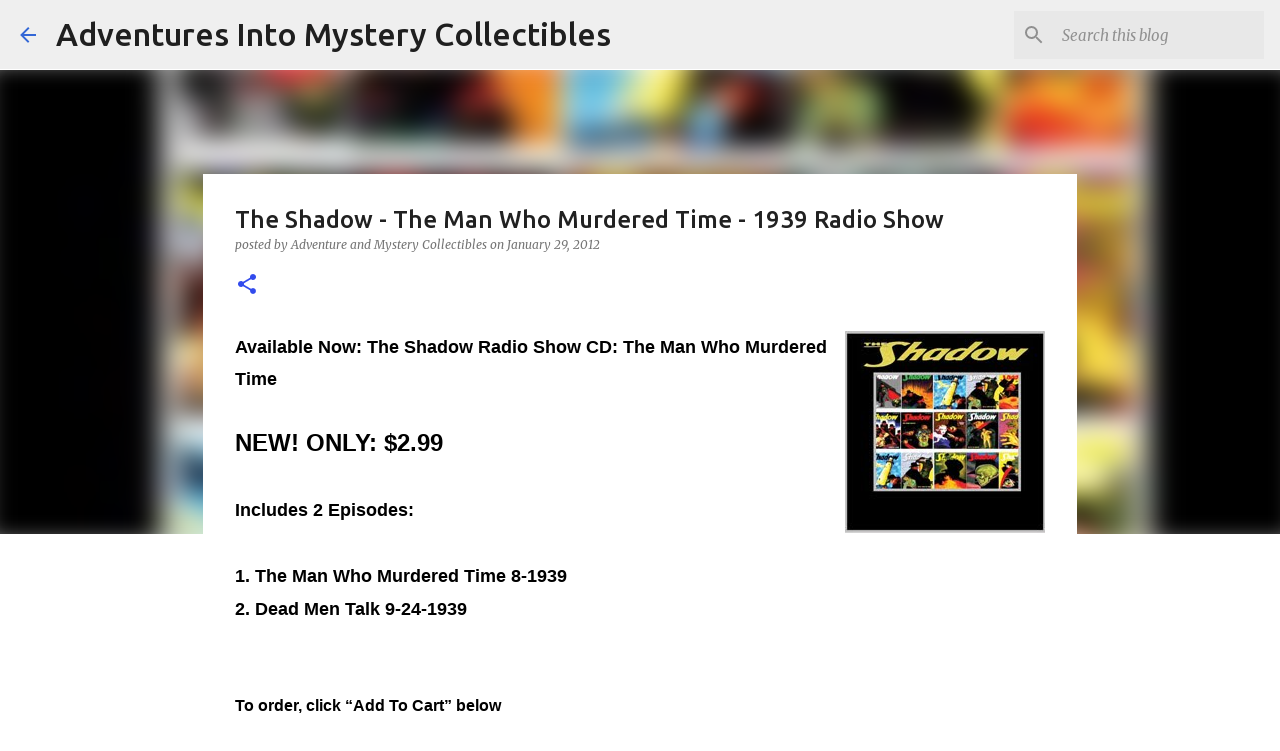

--- FILE ---
content_type: text/html; charset=UTF-8
request_url: https://www.aimcollectibles.com/2012/01/shadow-man-who-murdered-time-1939-radio.html
body_size: 22056
content:
<!DOCTYPE html>
<html dir='ltr' lang='en'>
<head>
<meta content='width=device-width, initial-scale=1' name='viewport'/>
<title>The Shadow - The Man Who Murdered Time - 1939 Radio Show</title>
<meta content='text/html; charset=UTF-8' http-equiv='Content-Type'/>
<!-- Chrome, Firefox OS and Opera -->
<meta content='#FFFFFF' name='theme-color'/>
<!-- Windows Phone -->
<meta content='#FFFFFF' name='msapplication-navbutton-color'/>
<meta content='blogger' name='generator'/>
<link href='https://www.aimcollectibles.com/favicon.ico' rel='icon' type='image/x-icon'/>
<link href='https://www.aimcollectibles.com/2012/01/shadow-man-who-murdered-time-1939-radio.html' rel='canonical'/>
<link rel="alternate" type="application/atom+xml" title="Adventures Into Mystery Collectibles - Atom" href="https://www.aimcollectibles.com/feeds/posts/default" />
<link rel="alternate" type="application/rss+xml" title="Adventures Into Mystery Collectibles - RSS" href="https://www.aimcollectibles.com/feeds/posts/default?alt=rss" />
<link rel="service.post" type="application/atom+xml" title="Adventures Into Mystery Collectibles - Atom" href="https://www.blogger.com/feeds/3442954320041411757/posts/default" />

<link rel="alternate" type="application/atom+xml" title="Adventures Into Mystery Collectibles - Atom" href="https://www.aimcollectibles.com/feeds/1896642024740053378/comments/default" />
<!--Can't find substitution for tag [blog.ieCssRetrofitLinks]-->
<link href='https://blogger.googleusercontent.com/img/b/R29vZ2xl/AVvXsEi8lGVHtzxgy7RzJEJuCkRh4zDaP8I-b9MZUvZk_QgTdJTqd9ChgFEJR7wZmAG1rliCeDtzhumHA52BSaLXmw_7iv7voT4_kwTX3EkgEdJbjfYAvBx9c9bf9LzItdEnpsM2KFVnaTgRSK1C/s1600/theshadowCDset.jpg' rel='image_src'/>
<meta content='https://www.aimcollectibles.com/2012/01/shadow-man-who-murdered-time-1939-radio.html' property='og:url'/>
<meta content='The Shadow - The Man Who Murdered Time - 1939 Radio Show' property='og:title'/>
<meta content='Available Now: The Shadow Radio Show CD: The Man Who Murdered Time     NEW! ONLY: $2.99   Includes 2 Episodes:    1. The Man Who Murdered Ti...' property='og:description'/>
<meta content='https://blogger.googleusercontent.com/img/b/R29vZ2xl/AVvXsEi8lGVHtzxgy7RzJEJuCkRh4zDaP8I-b9MZUvZk_QgTdJTqd9ChgFEJR7wZmAG1rliCeDtzhumHA52BSaLXmw_7iv7voT4_kwTX3EkgEdJbjfYAvBx9c9bf9LzItdEnpsM2KFVnaTgRSK1C/w1200-h630-p-k-no-nu/theshadowCDset.jpg' property='og:image'/>
<style type='text/css'>@font-face{font-family:'Merriweather';font-style:italic;font-weight:300;font-stretch:100%;font-display:swap;src:url(//fonts.gstatic.com/s/merriweather/v33/u-4c0qyriQwlOrhSvowK_l5-eTxCVx0ZbwLvKH2Gk9hLmp0v5yA-xXPqCzLvF-adrHOg7iDTFw.woff2)format('woff2');unicode-range:U+0460-052F,U+1C80-1C8A,U+20B4,U+2DE0-2DFF,U+A640-A69F,U+FE2E-FE2F;}@font-face{font-family:'Merriweather';font-style:italic;font-weight:300;font-stretch:100%;font-display:swap;src:url(//fonts.gstatic.com/s/merriweather/v33/u-4c0qyriQwlOrhSvowK_l5-eTxCVx0ZbwLvKH2Gk9hLmp0v5yA-xXPqCzLvF--drHOg7iDTFw.woff2)format('woff2');unicode-range:U+0301,U+0400-045F,U+0490-0491,U+04B0-04B1,U+2116;}@font-face{font-family:'Merriweather';font-style:italic;font-weight:300;font-stretch:100%;font-display:swap;src:url(//fonts.gstatic.com/s/merriweather/v33/u-4c0qyriQwlOrhSvowK_l5-eTxCVx0ZbwLvKH2Gk9hLmp0v5yA-xXPqCzLvF-SdrHOg7iDTFw.woff2)format('woff2');unicode-range:U+0102-0103,U+0110-0111,U+0128-0129,U+0168-0169,U+01A0-01A1,U+01AF-01B0,U+0300-0301,U+0303-0304,U+0308-0309,U+0323,U+0329,U+1EA0-1EF9,U+20AB;}@font-face{font-family:'Merriweather';font-style:italic;font-weight:300;font-stretch:100%;font-display:swap;src:url(//fonts.gstatic.com/s/merriweather/v33/u-4c0qyriQwlOrhSvowK_l5-eTxCVx0ZbwLvKH2Gk9hLmp0v5yA-xXPqCzLvF-WdrHOg7iDTFw.woff2)format('woff2');unicode-range:U+0100-02BA,U+02BD-02C5,U+02C7-02CC,U+02CE-02D7,U+02DD-02FF,U+0304,U+0308,U+0329,U+1D00-1DBF,U+1E00-1E9F,U+1EF2-1EFF,U+2020,U+20A0-20AB,U+20AD-20C0,U+2113,U+2C60-2C7F,U+A720-A7FF;}@font-face{font-family:'Merriweather';font-style:italic;font-weight:300;font-stretch:100%;font-display:swap;src:url(//fonts.gstatic.com/s/merriweather/v33/u-4c0qyriQwlOrhSvowK_l5-eTxCVx0ZbwLvKH2Gk9hLmp0v5yA-xXPqCzLvF-udrHOg7iA.woff2)format('woff2');unicode-range:U+0000-00FF,U+0131,U+0152-0153,U+02BB-02BC,U+02C6,U+02DA,U+02DC,U+0304,U+0308,U+0329,U+2000-206F,U+20AC,U+2122,U+2191,U+2193,U+2212,U+2215,U+FEFF,U+FFFD;}@font-face{font-family:'Merriweather';font-style:italic;font-weight:400;font-stretch:100%;font-display:swap;src:url(//fonts.gstatic.com/s/merriweather/v33/u-4c0qyriQwlOrhSvowK_l5-eTxCVx0ZbwLvKH2Gk9hLmp0v5yA-xXPqCzLvF-adrHOg7iDTFw.woff2)format('woff2');unicode-range:U+0460-052F,U+1C80-1C8A,U+20B4,U+2DE0-2DFF,U+A640-A69F,U+FE2E-FE2F;}@font-face{font-family:'Merriweather';font-style:italic;font-weight:400;font-stretch:100%;font-display:swap;src:url(//fonts.gstatic.com/s/merriweather/v33/u-4c0qyriQwlOrhSvowK_l5-eTxCVx0ZbwLvKH2Gk9hLmp0v5yA-xXPqCzLvF--drHOg7iDTFw.woff2)format('woff2');unicode-range:U+0301,U+0400-045F,U+0490-0491,U+04B0-04B1,U+2116;}@font-face{font-family:'Merriweather';font-style:italic;font-weight:400;font-stretch:100%;font-display:swap;src:url(//fonts.gstatic.com/s/merriweather/v33/u-4c0qyriQwlOrhSvowK_l5-eTxCVx0ZbwLvKH2Gk9hLmp0v5yA-xXPqCzLvF-SdrHOg7iDTFw.woff2)format('woff2');unicode-range:U+0102-0103,U+0110-0111,U+0128-0129,U+0168-0169,U+01A0-01A1,U+01AF-01B0,U+0300-0301,U+0303-0304,U+0308-0309,U+0323,U+0329,U+1EA0-1EF9,U+20AB;}@font-face{font-family:'Merriweather';font-style:italic;font-weight:400;font-stretch:100%;font-display:swap;src:url(//fonts.gstatic.com/s/merriweather/v33/u-4c0qyriQwlOrhSvowK_l5-eTxCVx0ZbwLvKH2Gk9hLmp0v5yA-xXPqCzLvF-WdrHOg7iDTFw.woff2)format('woff2');unicode-range:U+0100-02BA,U+02BD-02C5,U+02C7-02CC,U+02CE-02D7,U+02DD-02FF,U+0304,U+0308,U+0329,U+1D00-1DBF,U+1E00-1E9F,U+1EF2-1EFF,U+2020,U+20A0-20AB,U+20AD-20C0,U+2113,U+2C60-2C7F,U+A720-A7FF;}@font-face{font-family:'Merriweather';font-style:italic;font-weight:400;font-stretch:100%;font-display:swap;src:url(//fonts.gstatic.com/s/merriweather/v33/u-4c0qyriQwlOrhSvowK_l5-eTxCVx0ZbwLvKH2Gk9hLmp0v5yA-xXPqCzLvF-udrHOg7iA.woff2)format('woff2');unicode-range:U+0000-00FF,U+0131,U+0152-0153,U+02BB-02BC,U+02C6,U+02DA,U+02DC,U+0304,U+0308,U+0329,U+2000-206F,U+20AC,U+2122,U+2191,U+2193,U+2212,U+2215,U+FEFF,U+FFFD;}@font-face{font-family:'Merriweather';font-style:normal;font-weight:400;font-stretch:100%;font-display:swap;src:url(//fonts.gstatic.com/s/merriweather/v33/u-4D0qyriQwlOrhSvowK_l5UcA6zuSYEqOzpPe3HOZJ5eX1WtLaQwmYiScCmDxhtNOKl8yDr3icaGV31CPDaYKfFQn0.woff2)format('woff2');unicode-range:U+0460-052F,U+1C80-1C8A,U+20B4,U+2DE0-2DFF,U+A640-A69F,U+FE2E-FE2F;}@font-face{font-family:'Merriweather';font-style:normal;font-weight:400;font-stretch:100%;font-display:swap;src:url(//fonts.gstatic.com/s/merriweather/v33/u-4D0qyriQwlOrhSvowK_l5UcA6zuSYEqOzpPe3HOZJ5eX1WtLaQwmYiScCmDxhtNOKl8yDr3icaEF31CPDaYKfFQn0.woff2)format('woff2');unicode-range:U+0301,U+0400-045F,U+0490-0491,U+04B0-04B1,U+2116;}@font-face{font-family:'Merriweather';font-style:normal;font-weight:400;font-stretch:100%;font-display:swap;src:url(//fonts.gstatic.com/s/merriweather/v33/u-4D0qyriQwlOrhSvowK_l5UcA6zuSYEqOzpPe3HOZJ5eX1WtLaQwmYiScCmDxhtNOKl8yDr3icaG131CPDaYKfFQn0.woff2)format('woff2');unicode-range:U+0102-0103,U+0110-0111,U+0128-0129,U+0168-0169,U+01A0-01A1,U+01AF-01B0,U+0300-0301,U+0303-0304,U+0308-0309,U+0323,U+0329,U+1EA0-1EF9,U+20AB;}@font-face{font-family:'Merriweather';font-style:normal;font-weight:400;font-stretch:100%;font-display:swap;src:url(//fonts.gstatic.com/s/merriweather/v33/u-4D0qyriQwlOrhSvowK_l5UcA6zuSYEqOzpPe3HOZJ5eX1WtLaQwmYiScCmDxhtNOKl8yDr3icaGl31CPDaYKfFQn0.woff2)format('woff2');unicode-range:U+0100-02BA,U+02BD-02C5,U+02C7-02CC,U+02CE-02D7,U+02DD-02FF,U+0304,U+0308,U+0329,U+1D00-1DBF,U+1E00-1E9F,U+1EF2-1EFF,U+2020,U+20A0-20AB,U+20AD-20C0,U+2113,U+2C60-2C7F,U+A720-A7FF;}@font-face{font-family:'Merriweather';font-style:normal;font-weight:400;font-stretch:100%;font-display:swap;src:url(//fonts.gstatic.com/s/merriweather/v33/u-4D0qyriQwlOrhSvowK_l5UcA6zuSYEqOzpPe3HOZJ5eX1WtLaQwmYiScCmDxhtNOKl8yDr3icaFF31CPDaYKfF.woff2)format('woff2');unicode-range:U+0000-00FF,U+0131,U+0152-0153,U+02BB-02BC,U+02C6,U+02DA,U+02DC,U+0304,U+0308,U+0329,U+2000-206F,U+20AC,U+2122,U+2191,U+2193,U+2212,U+2215,U+FEFF,U+FFFD;}@font-face{font-family:'Ubuntu';font-style:normal;font-weight:400;font-display:swap;src:url(//fonts.gstatic.com/s/ubuntu/v21/4iCs6KVjbNBYlgoKcg72nU6AF7xm.woff2)format('woff2');unicode-range:U+0460-052F,U+1C80-1C8A,U+20B4,U+2DE0-2DFF,U+A640-A69F,U+FE2E-FE2F;}@font-face{font-family:'Ubuntu';font-style:normal;font-weight:400;font-display:swap;src:url(//fonts.gstatic.com/s/ubuntu/v21/4iCs6KVjbNBYlgoKew72nU6AF7xm.woff2)format('woff2');unicode-range:U+0301,U+0400-045F,U+0490-0491,U+04B0-04B1,U+2116;}@font-face{font-family:'Ubuntu';font-style:normal;font-weight:400;font-display:swap;src:url(//fonts.gstatic.com/s/ubuntu/v21/4iCs6KVjbNBYlgoKcw72nU6AF7xm.woff2)format('woff2');unicode-range:U+1F00-1FFF;}@font-face{font-family:'Ubuntu';font-style:normal;font-weight:400;font-display:swap;src:url(//fonts.gstatic.com/s/ubuntu/v21/4iCs6KVjbNBYlgoKfA72nU6AF7xm.woff2)format('woff2');unicode-range:U+0370-0377,U+037A-037F,U+0384-038A,U+038C,U+038E-03A1,U+03A3-03FF;}@font-face{font-family:'Ubuntu';font-style:normal;font-weight:400;font-display:swap;src:url(//fonts.gstatic.com/s/ubuntu/v21/4iCs6KVjbNBYlgoKcQ72nU6AF7xm.woff2)format('woff2');unicode-range:U+0100-02BA,U+02BD-02C5,U+02C7-02CC,U+02CE-02D7,U+02DD-02FF,U+0304,U+0308,U+0329,U+1D00-1DBF,U+1E00-1E9F,U+1EF2-1EFF,U+2020,U+20A0-20AB,U+20AD-20C0,U+2113,U+2C60-2C7F,U+A720-A7FF;}@font-face{font-family:'Ubuntu';font-style:normal;font-weight:400;font-display:swap;src:url(//fonts.gstatic.com/s/ubuntu/v21/4iCs6KVjbNBYlgoKfw72nU6AFw.woff2)format('woff2');unicode-range:U+0000-00FF,U+0131,U+0152-0153,U+02BB-02BC,U+02C6,U+02DA,U+02DC,U+0304,U+0308,U+0329,U+2000-206F,U+20AC,U+2122,U+2191,U+2193,U+2212,U+2215,U+FEFF,U+FFFD;}@font-face{font-family:'Ubuntu';font-style:normal;font-weight:500;font-display:swap;src:url(//fonts.gstatic.com/s/ubuntu/v21/4iCv6KVjbNBYlgoCjC3jvWyNPYZvg7UI.woff2)format('woff2');unicode-range:U+0460-052F,U+1C80-1C8A,U+20B4,U+2DE0-2DFF,U+A640-A69F,U+FE2E-FE2F;}@font-face{font-family:'Ubuntu';font-style:normal;font-weight:500;font-display:swap;src:url(//fonts.gstatic.com/s/ubuntu/v21/4iCv6KVjbNBYlgoCjC3jtGyNPYZvg7UI.woff2)format('woff2');unicode-range:U+0301,U+0400-045F,U+0490-0491,U+04B0-04B1,U+2116;}@font-face{font-family:'Ubuntu';font-style:normal;font-weight:500;font-display:swap;src:url(//fonts.gstatic.com/s/ubuntu/v21/4iCv6KVjbNBYlgoCjC3jvGyNPYZvg7UI.woff2)format('woff2');unicode-range:U+1F00-1FFF;}@font-face{font-family:'Ubuntu';font-style:normal;font-weight:500;font-display:swap;src:url(//fonts.gstatic.com/s/ubuntu/v21/4iCv6KVjbNBYlgoCjC3js2yNPYZvg7UI.woff2)format('woff2');unicode-range:U+0370-0377,U+037A-037F,U+0384-038A,U+038C,U+038E-03A1,U+03A3-03FF;}@font-face{font-family:'Ubuntu';font-style:normal;font-weight:500;font-display:swap;src:url(//fonts.gstatic.com/s/ubuntu/v21/4iCv6KVjbNBYlgoCjC3jvmyNPYZvg7UI.woff2)format('woff2');unicode-range:U+0100-02BA,U+02BD-02C5,U+02C7-02CC,U+02CE-02D7,U+02DD-02FF,U+0304,U+0308,U+0329,U+1D00-1DBF,U+1E00-1E9F,U+1EF2-1EFF,U+2020,U+20A0-20AB,U+20AD-20C0,U+2113,U+2C60-2C7F,U+A720-A7FF;}@font-face{font-family:'Ubuntu';font-style:normal;font-weight:500;font-display:swap;src:url(//fonts.gstatic.com/s/ubuntu/v21/4iCv6KVjbNBYlgoCjC3jsGyNPYZvgw.woff2)format('woff2');unicode-range:U+0000-00FF,U+0131,U+0152-0153,U+02BB-02BC,U+02C6,U+02DA,U+02DC,U+0304,U+0308,U+0329,U+2000-206F,U+20AC,U+2122,U+2191,U+2193,U+2212,U+2215,U+FEFF,U+FFFD;}@font-face{font-family:'Ubuntu';font-style:normal;font-weight:700;font-display:swap;src:url(//fonts.gstatic.com/s/ubuntu/v21/4iCv6KVjbNBYlgoCxCvjvWyNPYZvg7UI.woff2)format('woff2');unicode-range:U+0460-052F,U+1C80-1C8A,U+20B4,U+2DE0-2DFF,U+A640-A69F,U+FE2E-FE2F;}@font-face{font-family:'Ubuntu';font-style:normal;font-weight:700;font-display:swap;src:url(//fonts.gstatic.com/s/ubuntu/v21/4iCv6KVjbNBYlgoCxCvjtGyNPYZvg7UI.woff2)format('woff2');unicode-range:U+0301,U+0400-045F,U+0490-0491,U+04B0-04B1,U+2116;}@font-face{font-family:'Ubuntu';font-style:normal;font-weight:700;font-display:swap;src:url(//fonts.gstatic.com/s/ubuntu/v21/4iCv6KVjbNBYlgoCxCvjvGyNPYZvg7UI.woff2)format('woff2');unicode-range:U+1F00-1FFF;}@font-face{font-family:'Ubuntu';font-style:normal;font-weight:700;font-display:swap;src:url(//fonts.gstatic.com/s/ubuntu/v21/4iCv6KVjbNBYlgoCxCvjs2yNPYZvg7UI.woff2)format('woff2');unicode-range:U+0370-0377,U+037A-037F,U+0384-038A,U+038C,U+038E-03A1,U+03A3-03FF;}@font-face{font-family:'Ubuntu';font-style:normal;font-weight:700;font-display:swap;src:url(//fonts.gstatic.com/s/ubuntu/v21/4iCv6KVjbNBYlgoCxCvjvmyNPYZvg7UI.woff2)format('woff2');unicode-range:U+0100-02BA,U+02BD-02C5,U+02C7-02CC,U+02CE-02D7,U+02DD-02FF,U+0304,U+0308,U+0329,U+1D00-1DBF,U+1E00-1E9F,U+1EF2-1EFF,U+2020,U+20A0-20AB,U+20AD-20C0,U+2113,U+2C60-2C7F,U+A720-A7FF;}@font-face{font-family:'Ubuntu';font-style:normal;font-weight:700;font-display:swap;src:url(//fonts.gstatic.com/s/ubuntu/v21/4iCv6KVjbNBYlgoCxCvjsGyNPYZvgw.woff2)format('woff2');unicode-range:U+0000-00FF,U+0131,U+0152-0153,U+02BB-02BC,U+02C6,U+02DA,U+02DC,U+0304,U+0308,U+0329,U+2000-206F,U+20AC,U+2122,U+2191,U+2193,U+2212,U+2215,U+FEFF,U+FFFD;}</style>
<style id='page-skin-1' type='text/css'><!--
/*! normalize.css v8.0.0 | MIT License | github.com/necolas/normalize.css */html{line-height:1.15;-webkit-text-size-adjust:100%}body{margin:0}h1{font-size:2em;margin:.67em 0}hr{box-sizing:content-box;height:0;overflow:visible}pre{font-family:monospace,monospace;font-size:1em}a{background-color:transparent}abbr[title]{border-bottom:none;text-decoration:underline;text-decoration:underline dotted}b,strong{font-weight:bolder}code,kbd,samp{font-family:monospace,monospace;font-size:1em}small{font-size:80%}sub,sup{font-size:75%;line-height:0;position:relative;vertical-align:baseline}sub{bottom:-0.25em}sup{top:-0.5em}img{border-style:none}button,input,optgroup,select,textarea{font-family:inherit;font-size:100%;line-height:1.15;margin:0}button,input{overflow:visible}button,select{text-transform:none}button,[type="button"],[type="reset"],[type="submit"]{-webkit-appearance:button}button::-moz-focus-inner,[type="button"]::-moz-focus-inner,[type="reset"]::-moz-focus-inner,[type="submit"]::-moz-focus-inner{border-style:none;padding:0}button:-moz-focusring,[type="button"]:-moz-focusring,[type="reset"]:-moz-focusring,[type="submit"]:-moz-focusring{outline:1px dotted ButtonText}fieldset{padding:.35em .75em .625em}legend{box-sizing:border-box;color:inherit;display:table;max-width:100%;padding:0;white-space:normal}progress{vertical-align:baseline}textarea{overflow:auto}[type="checkbox"],[type="radio"]{box-sizing:border-box;padding:0}[type="number"]::-webkit-inner-spin-button,[type="number"]::-webkit-outer-spin-button{height:auto}[type="search"]{-webkit-appearance:textfield;outline-offset:-2px}[type="search"]::-webkit-search-decoration{-webkit-appearance:none}::-webkit-file-upload-button{-webkit-appearance:button;font:inherit}details{display:block}summary{display:list-item}template{display:none}[hidden]{display:none}
/*!************************************************
* Blogger Template Style
* Name: Emporio
**************************************************/
body{
word-wrap:break-word;
overflow-wrap:break-word;
word-break:break-word
}
.hidden{
display:none
}
.invisible{
visibility:hidden
}
.container:after,.float-container:after{
clear:both;
content:"";
display:table
}
.clearboth{
clear:both
}
#comments .comment .comment-actions,.subscribe-popup .FollowByEmail .follow-by-email-submit{
background:transparent;
border:0;
box-shadow:none;
color:#324bed;
cursor:pointer;
font-size:14px;
font-weight:700;
outline:none;
text-decoration:none;
text-transform:uppercase;
width:auto
}
.dim-overlay{
height:100vh;
left:0;
position:fixed;
top:0;
width:100%
}
#sharing-dim-overlay{
background-color:transparent
}
input::-ms-clear{
display:none
}
.blogger-logo,.svg-icon-24.blogger-logo{
fill:#ff9800;
opacity:1
}
.skip-navigation{
background-color:#fff;
box-sizing:border-box;
color:#000;
display:block;
height:0;
left:0;
line-height:50px;
overflow:hidden;
padding-top:0;
position:fixed;
text-align:center;
top:0;
-webkit-transition:box-shadow .3s,height .3s,padding-top .3s;
transition:box-shadow .3s,height .3s,padding-top .3s;
width:100%;
z-index:900
}
.skip-navigation:focus{
box-shadow:0 4px 5px 0 rgba(0,0,0,.14),0 1px 10px 0 rgba(0,0,0,.12),0 2px 4px -1px rgba(0,0,0,.2);
height:50px
}
#main{
outline:none
}
.main-heading{
clip:rect(1px,1px,1px,1px);
border:0;
height:1px;
overflow:hidden;
padding:0;
position:absolute;
width:1px
}
.Attribution{
margin-top:1em;
text-align:center
}
.Attribution .blogger img,.Attribution .blogger svg{
vertical-align:bottom
}
.Attribution .blogger img{
margin-right:.5em
}
.Attribution div{
line-height:24px;
margin-top:.5em
}
.Attribution .copyright,.Attribution .image-attribution{
font-size:.7em;
margin-top:1.5em
}
.bg-photo{
background-attachment:scroll!important
}
body .CSS_LIGHTBOX{
z-index:900
}
.extendable .show-less,.extendable .show-more{
border-color:#324bed;
color:#324bed;
margin-top:8px
}
.extendable .show-less.hidden,.extendable .show-more.hidden,.inline-ad{
display:none
}
.inline-ad{
max-width:100%;
overflow:hidden
}
.adsbygoogle{
display:block
}
#cookieChoiceInfo{
bottom:0;
top:auto
}
iframe.b-hbp-video{
border:0
}
.post-body iframe{
max-width:100%
}
.post-body a[imageanchor="1"]{
display:inline-block
}
.byline{
margin-right:1em
}
.byline:last-child{
margin-right:0
}
.link-copied-dialog{
max-width:520px;
outline:0
}
.link-copied-dialog .modal-dialog-buttons{
margin-top:8px
}
.link-copied-dialog .goog-buttonset-default{
background:transparent;
border:0
}
.link-copied-dialog .goog-buttonset-default:focus{
outline:0
}
.paging-control-container{
margin-bottom:16px
}
.paging-control-container .paging-control{
display:inline-block
}
.paging-control-container .comment-range-text:after,.paging-control-container .paging-control{
color:#324bed
}
.paging-control-container .comment-range-text,.paging-control-container .paging-control{
margin-right:8px
}
.paging-control-container .comment-range-text:after,.paging-control-container .paging-control:after{
padding-left:8px;
content:"\b7";
cursor:default;
pointer-events:none
}
.paging-control-container .comment-range-text:last-child:after,.paging-control-container .paging-control:last-child:after{
content:none
}
.byline.reactions iframe{
height:20px
}
.b-notification{
background-color:#fff;
border-bottom:1px solid #000;
box-sizing:border-box;
color:#000;
padding:16px 32px;
text-align:center
}
.b-notification.visible{
-webkit-transition:margin-top .3s cubic-bezier(.4,0,.2,1);
transition:margin-top .3s cubic-bezier(.4,0,.2,1)
}
.b-notification.invisible{
position:absolute
}
.b-notification-close{
position:absolute;
right:8px;
top:8px
}
.no-posts-message{
line-height:40px;
text-align:center
}
@media screen and (max-width:745px){
body.item-view .post-body a[imageanchor="1"][style*="float: left;"],body.item-view .post-body a[imageanchor="1"][style*="float: right;"]{
clear:none!important;
float:none!important
}
body.item-view .post-body a[imageanchor="1"] img{
display:block;
height:auto;
margin:0 auto
}
body.item-view .post-body>.separator:first-child>a[imageanchor="1"]:first-child{
margin-top:20px
}
.post-body a[imageanchor]{
display:block
}
body.item-view .post-body a[imageanchor="1"]{
margin-left:0!important;
margin-right:0!important
}
body.item-view .post-body a[imageanchor="1"]+a[imageanchor="1"]{
margin-top:16px
}
}
.item-control{
display:none
}
#comments{
border-top:1px dashed rgba(0,0,0,.54);
margin-top:20px;
padding:20px
}
#comments .comment-thread ol{
padding-left:0;
margin:0;
padding-left:0
}
#comments .comment .comment-replybox-single,#comments .comment-thread .comment-replies{
margin-left:60px
}
#comments .comment-thread .thread-count{
display:none
}
#comments .comment{
list-style-type:none;
padding:0 0 30px;
position:relative
}
#comments .comment .comment{
padding-bottom:8px
}
.comment .avatar-image-container{
position:absolute
}
.comment .avatar-image-container img{
border-radius:50%
}
.avatar-image-container svg,.comment .avatar-image-container .avatar-icon{
fill:#324bed;
border:1px solid #324bed;
border-radius:50%;
box-sizing:border-box;
height:35px;
margin:0;
padding:7px;
width:35px
}
.comment .comment-block{
margin-left:60px;
margin-top:10px;
padding-bottom:0
}
#comments .comment-author-header-wrapper{
margin-left:40px
}
#comments .comment .thread-expanded .comment-block{
padding-bottom:20px
}
#comments .comment .comment-header .user,#comments .comment .comment-header .user a{
color:#212121;
font-style:normal;
font-weight:700
}
#comments .comment .comment-actions{
bottom:0;
margin-bottom:15px;
position:absolute
}
#comments .comment .comment-actions>*{
margin-right:8px
}
#comments .comment .comment-header .datetime{
margin-left:8px;
bottom:0;
display:inline-block;
font-size:13px;
font-style:italic
}
#comments .comment .comment-footer .comment-timestamp a,#comments .comment .comment-header .datetime,#comments .comment .comment-header .datetime a{
color:rgba(33,33,33,.54)
}
#comments .comment .comment-content,.comment .comment-body{
margin-top:12px;
word-break:break-word
}
.comment-body{
margin-bottom:12px
}
#comments.embed[data-num-comments="0"]{
border:0;
margin-top:0;
padding-top:0
}
#comment-editor-src,#comments.embed[data-num-comments="0"] #comment-post-message,#comments.embed[data-num-comments="0"] div.comment-form>p,#comments.embed[data-num-comments="0"] p.comment-footer{
display:none
}
.comments .comments-content .loadmore.loaded{
max-height:0;
opacity:0;
overflow:hidden
}
.extendable .remaining-items{
height:0;
overflow:hidden;
-webkit-transition:height .3s cubic-bezier(.4,0,.2,1);
transition:height .3s cubic-bezier(.4,0,.2,1)
}
.extendable .remaining-items.expanded{
height:auto
}
.svg-icon-24,.svg-icon-24-button{
cursor:pointer;
height:24px;
min-width:24px;
width:24px
}
.touch-icon{
margin:-12px;
padding:12px
}
.touch-icon:active,.touch-icon:focus{
background-color:hsla(0,0%,60%,.4);
border-radius:50%
}
svg:not(:root).touch-icon{
overflow:visible
}
html[dir=rtl] .rtl-reversible-icon{
-webkit-transform:scaleX(-1);
transform:scaleX(-1)
}
.svg-icon-24-button,.touch-icon-button{
background:transparent;
border:0;
margin:0;
outline:none;
padding:0
}
.touch-icon-button .touch-icon:active,.touch-icon-button .touch-icon:focus{
background-color:transparent
}
.touch-icon-button:active .touch-icon,.touch-icon-button:focus .touch-icon{
background-color:hsla(0,0%,60%,.4);
border-radius:50%
}
.Profile .default-avatar-wrapper .avatar-icon{
fill:#2259f1;
border:1px solid #2259f1;
border-radius:50%;
box-sizing:border-box;
margin:0
}
.Profile .individual .default-avatar-wrapper .avatar-icon{
padding:25px
}
.Profile .individual .avatar-icon,.Profile .individual .profile-img{
height:90px;
width:90px
}
.Profile .team .default-avatar-wrapper .avatar-icon{
padding:8px
}
.Profile .team .avatar-icon,.Profile .team .default-avatar-wrapper,.Profile .team .profile-img{
height:40px;
width:40px
}
.snippet-container{
margin:0;
overflow:hidden;
position:relative
}
.snippet-fade{
right:0;
bottom:0;
box-sizing:border-box;
position:absolute;
width:96px
}
.snippet-fade:after{
content:"\2026";
float:right
}
.centered-top-container.sticky{
left:0;
position:fixed;
right:0;
top:0;
-webkit-transition-duration:.2s;
transition-duration:.2s;
-webkit-transition-property:opacity,-webkit-transform;
transition-property:opacity,-webkit-transform;
transition-property:transform,opacity;
transition-property:transform,opacity,-webkit-transform;
-webkit-transition-timing-function:cubic-bezier(.4,0,.2,1);
transition-timing-function:cubic-bezier(.4,0,.2,1);
width:auto;
z-index:8
}
.centered-top-placeholder{
display:none
}
.collapsed-header .centered-top-placeholder{
display:block
}
.centered-top-container .Header .replaced h1,.centered-top-placeholder .Header .replaced h1{
display:none
}
.centered-top-container.sticky .Header .replaced h1{
display:block
}
.centered-top-container.sticky .Header .header-widget{
background:none
}
.centered-top-container.sticky .Header .header-image-wrapper{
display:none
}
.centered-top-container img,.centered-top-placeholder img{
max-width:100%
}
.collapsible{
-webkit-transition:height .3s cubic-bezier(.4,0,.2,1);
transition:height .3s cubic-bezier(.4,0,.2,1)
}
.collapsible,.collapsible>summary{
display:block;
overflow:hidden
}
.collapsible>:not(summary){
display:none
}
.collapsible[open]>:not(summary){
display:block
}
.collapsible:focus,.collapsible>summary:focus{
outline:none
}
.collapsible>summary{
cursor:pointer;
display:block;
padding:0
}
.collapsible:focus>summary,.collapsible>summary:focus{
background-color:transparent
}
.collapsible>summary::-webkit-details-marker{
display:none
}
.collapsible-title{
-webkit-box-align:center;
align-items:center;
display:-webkit-box;
display:flex
}
.collapsible-title .title{
-webkit-box-flex:1;
-webkit-box-ordinal-group:1;
flex:1 1 auto;
order:0;
overflow:hidden;
text-overflow:ellipsis;
white-space:nowrap
}
.collapsible-title .chevron-down,.collapsible[open] .collapsible-title .chevron-up{
display:block
}
.collapsible-title .chevron-up,.collapsible[open] .collapsible-title .chevron-down{
display:none
}
.flat-button{
border-radius:2px;
font-weight:700;
margin:-8px;
padding:8px;
text-transform:uppercase
}
.flat-button,.flat-icon-button{
cursor:pointer;
display:inline-block
}
.flat-icon-button{
background:transparent;
border:0;
box-sizing:content-box;
line-height:0;
margin:-12px;
outline:none;
padding:12px
}
.flat-icon-button,.flat-icon-button .splash-wrapper{
border-radius:50%
}
.flat-icon-button .splash.animate{
-webkit-animation-duration:.3s;
animation-duration:.3s
}
body#layout .bg-photo,body#layout .bg-photo-overlay{
display:none
}
body#layout .centered{
max-width:954px
}
body#layout .navigation{
display:none
}
body#layout .sidebar-container{
display:inline-block;
width:40%
}
body#layout .hamburger-menu,body#layout .search{
display:none
}
.overflowable-container{
max-height:44px;
overflow:hidden;
position:relative
}
.overflow-button{
cursor:pointer
}
#overflowable-dim-overlay{
background:transparent
}
.overflow-popup{
background-color:#ffffff;
box-shadow:0 2px 2px 0 rgba(0,0,0,.14),0 3px 1px -2px rgba(0,0,0,.2),0 1px 5px 0 rgba(0,0,0,.12);
left:0;
max-width:calc(100% - 32px);
position:absolute;
top:0;
visibility:hidden;
z-index:101
}
.overflow-popup ul{
list-style:none
}
.overflow-popup .tabs li,.overflow-popup li{
display:block;
height:auto
}
.overflow-popup .tabs li{
padding-left:0;
padding-right:0
}
.overflow-button.hidden,.overflow-popup .tabs li.hidden,.overflow-popup li.hidden,.widget.Sharing .sharing-button{
display:none
}
.widget.Sharing .sharing-buttons li{
padding:0
}
.widget.Sharing .sharing-buttons li span{
display:none
}
.post-share-buttons{
position:relative
}
.sharing-open.touch-icon-button:active .touch-icon,.sharing-open.touch-icon-button:focus .touch-icon{
background-color:transparent
}
.share-buttons{
background-color:#ffffff;
border-radius:2px;
box-shadow:0 2px 2px 0 rgba(0,0,0,.14),0 3px 1px -2px rgba(0,0,0,.2),0 1px 5px 0 rgba(0,0,0,.12);
color:#000000;
list-style:none;
margin:0;
min-width:200px;
padding:8px 0;
position:absolute;
top:-11px;
z-index:101
}
.share-buttons.hidden{
display:none
}
.sharing-button{
background:transparent;
border:0;
cursor:pointer;
margin:0;
outline:none;
padding:0
}
.share-buttons li{
height:48px;
margin:0
}
.share-buttons li:last-child{
margin-bottom:0
}
.share-buttons li .sharing-platform-button{
box-sizing:border-box;
cursor:pointer;
display:block;
height:100%;
margin-bottom:0;
padding:0 16px;
position:relative;
width:100%
}
.share-buttons li .sharing-platform-button:focus,.share-buttons li .sharing-platform-button:hover{
background-color:hsla(0,0%,50%,.1);
outline:none
}
.share-buttons li svg[class*=" sharing-"],.share-buttons li svg[class^=sharing-]{
position:absolute;
top:10px
}
.share-buttons li span.sharing-platform-button{
position:relative;
top:0
}
.share-buttons li .platform-sharing-text{
margin-left:56px;
display:block;
font-size:16px;
line-height:48px;
white-space:nowrap
}
.sidebar-container{
-webkit-overflow-scrolling:touch;
background-color:#FFFFFF;
max-width:280px;
overflow-y:auto;
-webkit-transition-duration:.3s;
transition-duration:.3s;
-webkit-transition-property:-webkit-transform;
transition-property:-webkit-transform;
transition-property:transform;
transition-property:transform,-webkit-transform;
-webkit-transition-timing-function:cubic-bezier(0,0,.2,1);
transition-timing-function:cubic-bezier(0,0,.2,1);
width:280px;
z-index:101
}
.sidebar-container .navigation{
line-height:0;
padding:16px
}
.sidebar-container .sidebar-back{
cursor:pointer
}
.sidebar-container .widget{
background:none;
margin:0 16px;
padding:16px 0
}
.sidebar-container .widget .title{
color:#000000;
margin:0
}
.sidebar-container .widget ul{
list-style:none;
margin:0;
padding:0
}
.sidebar-container .widget ul ul{
margin-left:1em
}
.sidebar-container .widget li{
font-size:16px;
line-height:normal
}
.sidebar-container .widget+.widget{
border-top:1px solid rgba(0, 0, 0, 0.12)
}
.BlogArchive li{
margin:16px 0
}
.BlogArchive li:last-child{
margin-bottom:0
}
.Label li a{
display:inline-block
}
.BlogArchive .post-count,.Label .label-count{
margin-left:.25em;
float:right
}
.BlogArchive .post-count:before,.Label .label-count:before{
content:"("
}
.BlogArchive .post-count:after,.Label .label-count:after{
content:")"
}
.widget.Translate .skiptranslate>div{
display:block!important
}
.widget.Profile .profile-link{
display:-webkit-box;
display:flex
}
.widget.Profile .team-member .default-avatar-wrapper,.widget.Profile .team-member .profile-img{
-webkit-box-flex:0;
margin-right:1em;
flex:0 0 auto
}
.widget.Profile .individual .profile-link{
-webkit-box-orient:vertical;
-webkit-box-direction:normal;
flex-direction:column
}
.widget.Profile .team .profile-link .profile-name{
-webkit-box-flex:1;
align-self:center;
display:block;
flex:1 1 auto
}
.dim-overlay{
background-color:rgba(0,0,0,.54)
}
body.sidebar-visible{
overflow-y:hidden
}
@media screen and (max-width:680px){
.sidebar-container{
bottom:0;
left:auto;
position:fixed;
right:0;
top:0
}
.sidebar-container.sidebar-invisible{
-webkit-transform:translateX(100%);
transform:translateX(100%);
-webkit-transition-timing-function:cubic-bezier(.4,0,.6,1);
transition-timing-function:cubic-bezier(.4,0,.6,1)
}
}
.dialog{
background:#ffffff;
box-shadow:0 2px 2px 0 rgba(0,0,0,.14),0 3px 1px -2px rgba(0,0,0,.2),0 1px 5px 0 rgba(0,0,0,.12);
box-sizing:border-box;
color:#000000;
padding:30px;
position:fixed;
text-align:center;
width:calc(100% - 24px);
z-index:101
}
.dialog input[type=email],.dialog input[type=text]{
background-color:transparent;
border:0;
border-bottom:1px solid rgba(0,0,0,.12);
color:#000000;
display:block;
font-family:Ubuntu, sans-serif;
font-size:16px;
line-height:24px;
margin:auto;
outline:none;
padding-bottom:7px;
text-align:center;
width:100%
}
.dialog input[type=email]::-webkit-input-placeholder,.dialog input[type=text]::-webkit-input-placeholder{
color:rgba(0,0,0,.5)
}
.dialog input[type=email]::-moz-placeholder,.dialog input[type=text]::-moz-placeholder{
color:rgba(0,0,0,.5)
}
.dialog input[type=email]:-ms-input-placeholder,.dialog input[type=text]:-ms-input-placeholder{
color:rgba(0,0,0,.5)
}
.dialog input[type=email]::-ms-input-placeholder,.dialog input[type=text]::-ms-input-placeholder{
color:rgba(0,0,0,.5)
}
.dialog input[type=email]::placeholder,.dialog input[type=text]::placeholder{
color:rgba(0,0,0,.5)
}
.dialog input[type=email]:focus,.dialog input[type=text]:focus{
border-bottom:2px solid #324bed;
padding-bottom:6px
}
.dialog input.no-cursor{
color:transparent;
text-shadow:0 0 0 #000000
}
.dialog input.no-cursor:focus{
outline:none
}
.dialog input[type=submit]{
font-family:Ubuntu, sans-serif
}
.dialog .goog-buttonset-default{
color:#324bed
}
.loading-spinner-large{
-webkit-animation:mspin-rotate 1568.63ms linear infinite;
animation:mspin-rotate 1568.63ms linear infinite;
height:48px;
overflow:hidden;
position:absolute;
width:48px;
z-index:200
}
.loading-spinner-large>div{
-webkit-animation:mspin-revrot 5332ms steps(4) infinite;
animation:mspin-revrot 5332ms steps(4) infinite
}
.loading-spinner-large>div>div{
-webkit-animation:mspin-singlecolor-large-film 1333ms steps(81) infinite;
animation:mspin-singlecolor-large-film 1333ms steps(81) infinite;
background-size:100%;
height:48px;
width:3888px
}
.mspin-black-large>div>div,.mspin-grey_54-large>div>div{
background-image:url(https://www.blogblog.com/indie/mspin_black_large.svg)
}
.mspin-white-large>div>div{
background-image:url(https://www.blogblog.com/indie/mspin_white_large.svg)
}
.mspin-grey_54-large{
opacity:.54
}
@-webkit-keyframes mspin-singlecolor-large-film{
0%{
-webkit-transform:translateX(0);
transform:translateX(0)
}
to{
-webkit-transform:translateX(-3888px);
transform:translateX(-3888px)
}
}
@keyframes mspin-singlecolor-large-film{
0%{
-webkit-transform:translateX(0);
transform:translateX(0)
}
to{
-webkit-transform:translateX(-3888px);
transform:translateX(-3888px)
}
}
@-webkit-keyframes mspin-rotate{
0%{
-webkit-transform:rotate(0deg);
transform:rotate(0deg)
}
to{
-webkit-transform:rotate(1turn);
transform:rotate(1turn)
}
}
@keyframes mspin-rotate{
0%{
-webkit-transform:rotate(0deg);
transform:rotate(0deg)
}
to{
-webkit-transform:rotate(1turn);
transform:rotate(1turn)
}
}
@-webkit-keyframes mspin-revrot{
0%{
-webkit-transform:rotate(0deg);
transform:rotate(0deg)
}
to{
-webkit-transform:rotate(-1turn);
transform:rotate(-1turn)
}
}
@keyframes mspin-revrot{
0%{
-webkit-transform:rotate(0deg);
transform:rotate(0deg)
}
to{
-webkit-transform:rotate(-1turn);
transform:rotate(-1turn)
}
}
.subscribe-popup{
max-width:364px
}
.subscribe-popup h3{
color:#212121;
font-size:1.8em;
margin-top:0
}
.subscribe-popup .FollowByEmail h3{
display:none
}
.subscribe-popup .FollowByEmail .follow-by-email-submit{
color:#324bed;
display:inline-block;
margin:24px auto 0;
white-space:normal;
width:auto
}
.subscribe-popup .FollowByEmail .follow-by-email-submit:disabled{
cursor:default;
opacity:.3
}
@media (max-width:800px){
.blog-name div.widget.Subscribe{
margin-bottom:16px
}
body.item-view .blog-name div.widget.Subscribe{
margin:8px auto 16px;
width:100%
}
}
.sidebar-container .svg-icon-24{
fill:#2259f1
}
.centered-top .svg-icon-24{
fill:#3367D6
}
.centered-bottom .svg-icon-24.touch-icon,.centered-bottom a .svg-icon-24,.centered-bottom button .svg-icon-24{
fill:#324bed
}
.post-wrapper .svg-icon-24.touch-icon,.post-wrapper a .svg-icon-24,.post-wrapper button .svg-icon-24{
fill:#324bed
}
.centered-bottom .share-buttons .svg-icon-24,.share-buttons .svg-icon-24{
fill:#324bed
}
.svg-icon-24.hamburger-menu{
fill:#324bed
}
body#layout .page_body{
padding:0;
position:relative;
top:0
}
body#layout .page{
display:inline-block;
left:inherit;
position:relative;
vertical-align:top;
width:540px
}
body{
background:#f7f7f7 none repeat scroll top left;
background-color:#FFFFFF;
background-size:cover;
font:400 16px Ubuntu, sans-serif;
margin:0;
min-height:100vh
}
body,h3,h3.title{
color:#000000
}
.post-wrapper .post-title,.post-wrapper .post-title a,.post-wrapper .post-title a:hover,.post-wrapper .post-title a:visited{
color:#212121
}
a{
color:#324bed;
text-decoration:none
}
a:visited{
color:#4285F4
}
a:hover{
color:#114cef
}
blockquote{
color:#424242;
font:400 16px Ubuntu, sans-serif;
font-size:x-large;
font-style:italic;
font-weight:300;
text-align:center
}
.dim-overlay{
z-index:100
}
.page{
-webkit-box-orient:vertical;
-webkit-box-direction:normal;
box-sizing:border-box;
display:-webkit-box;
display:flex;
flex-direction:column;
min-height:100vh;
padding-bottom:1em
}
.page>*{
-webkit-box-flex:0;
flex:0 0 auto
}
.page>#footer{
margin-top:auto
}
.bg-photo-container{
overflow:hidden
}
.bg-photo-container,.bg-photo-container .bg-photo{
height:464px;
width:100%
}
.bg-photo-container .bg-photo{
background-position:50%;
background-size:cover;
z-index:-1
}
.centered{
margin:0 auto;
position:relative;
width:1482px
}
.centered .main,.centered .main-container{
float:left
}
.centered .main{
padding-bottom:1em
}
.centered .centered-bottom:after{
clear:both;
content:"";
display:table
}
@media (min-width:1626px){
.page_body.has-vertical-ads .centered{
width:1625px
}
}
@media (min-width:1225px) and (max-width:1482px){
.centered{
width:1081px
}
}
@media (min-width:1225px) and (max-width:1625px){
.page_body.has-vertical-ads .centered{
width:1224px
}
}
@media (max-width:1224px){
.centered{
width:680px
}
}
@media (max-width:680px){
.centered{
max-width:600px;
width:100%
}
}
.feed-view .post-wrapper.hero,.main,.main-container,.post-filter-message,.top-nav .section{
width:1187px
}
@media (min-width:1225px) and (max-width:1482px){
.feed-view .post-wrapper.hero,.main,.main-container,.post-filter-message,.top-nav .section{
width:786px
}
}
@media (min-width:1225px) and (max-width:1625px){
.feed-view .page_body.has-vertical-ads .post-wrapper.hero,.page_body.has-vertical-ads .feed-view .post-wrapper.hero,.page_body.has-vertical-ads .main,.page_body.has-vertical-ads .main-container,.page_body.has-vertical-ads .post-filter-message,.page_body.has-vertical-ads .top-nav .section{
width:786px
}
}
@media (max-width:1224px){
.feed-view .post-wrapper.hero,.main,.main-container,.post-filter-message,.top-nav .section{
width:auto
}
}
.widget .title{
font-size:18px;
line-height:28px;
margin:18px 0
}
.extendable .show-less,.extendable .show-more{
color:#3367D6;
cursor:pointer;
font:500 12px Ubuntu, sans-serif;
margin:0 -16px;
padding:16px;
text-transform:uppercase
}
.widget.Profile{
font:400 16px Ubuntu, sans-serif
}
.sidebar-container .widget.Profile{
padding:16px
}
.widget.Profile h2{
display:none
}
.widget.Profile .title{
margin:16px 32px
}
.widget.Profile .profile-img{
border-radius:50%
}
.widget.Profile .individual{
display:-webkit-box;
display:flex
}
.widget.Profile .individual .profile-info{
margin-left:16px;
align-self:center
}
.widget.Profile .profile-datablock{
margin-bottom:.75em;
margin-top:0
}
.widget.Profile .profile-link{
background-image:none!important;
font-family:inherit;
max-width:100%;
overflow:hidden
}
.widget.Profile .individual .profile-link{
display:block;
margin:0 -10px;
padding:0 10px
}
.widget.Profile .individual .profile-data a.profile-link.g-profile,.widget.Profile .team a.profile-link.g-profile .profile-name{
color:#000000;
font:500 16px Ubuntu, sans-serif;
margin-bottom:.75em
}
.widget.Profile .individual .profile-data a.profile-link.g-profile{
line-height:1.25
}
.widget.Profile .individual>a:first-child{
flex-shrink:0
}
.widget.Profile dd{
margin:0
}
.widget.Profile ul{
list-style:none;
padding:0
}
.widget.Profile ul li{
margin:10px 0 30px
}
.widget.Profile .team .extendable,.widget.Profile .team .extendable .first-items,.widget.Profile .team .extendable .remaining-items{
margin:0;
max-width:100%;
padding:0
}
.widget.Profile .team-member .profile-name-container{
-webkit-box-flex:0;
flex:0 1 auto
}
.widget.Profile .team .extendable .show-less,.widget.Profile .team .extendable .show-more{
left:56px;
position:relative
}
#comments a,.post-wrapper a{
color:#324bed
}
div.widget.Blog .blog-posts .post-outer{
border:0
}
div.widget.Blog .post-outer{
padding-bottom:0
}
.post .thumb{
float:left;
height:20%;
width:20%
}
.no-posts-message,.status-msg-body{
margin:10px 0
}
.blog-pager{
text-align:center
}
.post-title{
margin:0
}
.post-title,.post-title a{
font:500 24px Ubuntu, sans-serif
}
.post-body{
display:block;
font:400 16px Merriweather, Georgia, serif;
line-height:32px;
margin:0
}
.post-body,.post-snippet{
color:#000000
}
.post-snippet{
font:400 14px Merriweather, Georgia, serif;
line-height:24px;
margin:8px 0;
max-height:72px
}
.post-snippet .snippet-fade{
background:-webkit-linear-gradient(left,#ffffff 0,#ffffff 20%,rgba(255, 255, 255, 0) 100%);
background:linear-gradient(to left,#ffffff 0,#ffffff 20%,rgba(255, 255, 255, 0) 100%);
bottom:0;
color:#000000;
position:absolute
}
.post-body img{
height:inherit;
max-width:100%
}
.byline,.byline.post-author a,.byline.post-timestamp a{
color:#757575;
font:italic 400 12px Merriweather, Georgia, serif
}
.byline.post-author{
text-transform:lowercase
}
.byline.post-author a{
text-transform:none
}
.item-byline .byline,.post-header .byline{
margin-right:0
}
.post-share-buttons .share-buttons{
background:#ffffff;
color:#000000;
font:400 14px Ubuntu, sans-serif
}
.tr-caption{
color:#424242;
font:400 16px Ubuntu, sans-serif;
font-size:1.1em;
font-style:italic
}
.post-filter-message{
background-color:#021ed2;
box-sizing:border-box;
color:#ffffff;
display:-webkit-box;
display:flex;
font:italic 400 18px Merriweather, Georgia, serif;
margin-bottom:16px;
margin-top:32px;
padding:12px 16px
}
.post-filter-message>div:first-child{
-webkit-box-flex:1;
flex:1 0 auto
}
.post-filter-message a{
padding-left:30px;
color:#3367D6;
color:#ffffff;
cursor:pointer;
font:500 12px Ubuntu, sans-serif;
text-transform:uppercase;
white-space:nowrap
}
.post-filter-message .search-label,.post-filter-message .search-query{
font-style:italic;
quotes:"\201c" "\201d" "\2018" "\2019"
}
.post-filter-message .search-label:before,.post-filter-message .search-query:before{
content:open-quote
}
.post-filter-message .search-label:after,.post-filter-message .search-query:after{
content:close-quote
}
#blog-pager{
margin-bottom:1em;
margin-top:2em
}
#blog-pager a{
color:#3367D6;
cursor:pointer;
font:500 12px Ubuntu, sans-serif;
text-transform:uppercase
}
.Label{
overflow-x:hidden
}
.Label ul{
list-style:none;
padding:0
}
.Label li{
display:inline-block;
max-width:100%;
overflow:hidden;
text-overflow:ellipsis;
white-space:nowrap
}
.Label .first-ten{
margin-top:16px
}
.Label .show-all{
border-color:#324bed;
color:#324bed;
cursor:pointer;
font-style:normal;
margin-top:8px;
text-transform:uppercase
}
.Label .show-all,.Label .show-all.hidden{
display:inline-block
}
.Label li a,.Label span.label-size,.byline.post-labels a{
background-color:rgba(51,103,214,.1);
border-radius:2px;
color:#3367D6;
cursor:pointer;
display:inline-block;
font:500 10.5px Ubuntu, sans-serif;
line-height:1.5;
margin:4px 4px 4px 0;
padding:4px 8px;
text-transform:uppercase;
vertical-align:middle
}
body.item-view .byline.post-labels a{
background-color:rgba(50,75,237,.1);
color:#324bed
}
.FeaturedPost .item-thumbnail img{
max-width:100%
}
.sidebar-container .FeaturedPost .post-title a{
color:#3367D6;
font:500 14px Ubuntu, sans-serif
}
body.item-view .PopularPosts{
display:inline-block;
overflow-y:auto;
vertical-align:top;
width:280px
}
.PopularPosts h3.title{
font:500 16px Ubuntu, sans-serif
}
.PopularPosts .post-title{
margin:0 0 16px
}
.PopularPosts .post-title a{
color:#3367D6;
font:500 14px Ubuntu, sans-serif;
line-height:24px
}
.PopularPosts .item-thumbnail{
clear:both;
height:152px;
overflow-y:hidden;
width:100%
}
.PopularPosts .item-thumbnail img{
padding:0;
width:100%
}
.PopularPosts .popular-posts-snippet{
color:#535353;
font:normal 400 14px Merriweather, Georgia, serif;
line-height:24px;
max-height:calc(24px * 4);
overflow:hidden
}
.PopularPosts .popular-posts-snippet .snippet-fade{
color:#535353
}
.PopularPosts .post{
margin:30px 0;
position:relative
}
.PopularPosts .post+.post{
padding-top:1em
}
.popular-posts-snippet .snippet-fade{
right:0;
background:-webkit-linear-gradient(left,#FFFFFF 0,#FFFFFF 20%,rgba(255, 255, 255, 0) 100%);
background:linear-gradient(to left,#FFFFFF 0,#FFFFFF 20%,rgba(255, 255, 255, 0) 100%);
height:24px;
line-height:24px;
position:absolute;
top:calc(24px * 3);
width:96px
}
.Attribution{
color:#000000
}
.Attribution a,.Attribution a:hover,.Attribution a:visited{
color:#324bed
}
.Attribution svg{
fill:#757575
}
.inline-ad{
margin-bottom:16px
}
.item-view .inline-ad{
display:block
}
.vertical-ad-container{
margin-left:15px;
float:left;
min-height:1px;
width:128px
}
.item-view .vertical-ad-container{
margin-top:30px
}
.inline-ad-placeholder,.vertical-ad-placeholder{
background:#ffffff;
border:1px solid #000;
opacity:.9;
text-align:center;
vertical-align:middle
}
.inline-ad-placeholder span,.vertical-ad-placeholder span{
color:#212121;
display:block;
font-weight:700;
margin-top:290px;
text-transform:uppercase
}
.vertical-ad-placeholder{
height:600px
}
.vertical-ad-placeholder span{
margin-top:290px;
padding:0 40px
}
.inline-ad-placeholder{
height:90px
}
.inline-ad-placeholder span{
margin-top:35px
}
.centered-top-container.sticky,.sticky .centered-top{
background-color:#efefef
}
.centered-top{
-webkit-box-align:start;
align-items:flex-start;
display:-webkit-box;
display:flex;
flex-wrap:wrap;
margin:0 auto;
max-width:1482px;
padding-top:40px
}
.page_body.has-vertical-ads .centered-top{
max-width:1625px
}
.centered-top .blog-name,.centered-top .hamburger-section,.centered-top .search{
margin-left:16px
}
.centered-top .return_link{
-webkit-box-flex:0;
-webkit-box-ordinal-group:1;
flex:0 0 auto;
height:24px;
order:0;
width:24px
}
.centered-top .blog-name{
-webkit-box-flex:1;
-webkit-box-ordinal-group:2;
flex:1 1 0;
order:1
}
.centered-top .search{
-webkit-box-flex:0;
-webkit-box-ordinal-group:3;
flex:0 0 auto;
order:2
}
.centered-top .hamburger-section{
-webkit-box-flex:0;
-webkit-box-ordinal-group:4;
display:none;
flex:0 0 auto;
order:3
}
.centered-top .subscribe-section-container{
-webkit-box-flex:1;
-webkit-box-ordinal-group:5;
flex:1 0 100%;
order:4
}
.centered-top .top-nav{
-webkit-box-flex:1;
-webkit-box-ordinal-group:6;
flex:1 0 100%;
margin-top:32px;
order:5
}
.sticky .centered-top{
-webkit-box-align:center;
align-items:center;
box-sizing:border-box;
flex-wrap:nowrap;
padding:0 16px
}
.sticky .centered-top .blog-name{
-webkit-box-flex:0;
flex:0 1 auto;
max-width:none;
min-width:0
}
.sticky .centered-top .subscribe-section-container{
border-left:1px solid #757575;
-webkit-box-flex:1;
-webkit-box-ordinal-group:3;
flex:1 0 auto;
margin:0 16px;
order:2
}
.sticky .centered-top .search{
-webkit-box-flex:1;
-webkit-box-ordinal-group:4;
flex:1 0 auto;
order:3
}
.sticky .centered-top .hamburger-section{
-webkit-box-ordinal-group:5;
order:4
}
.sticky .centered-top .top-nav{
display:none
}
.search{
position:relative;
width:250px
}
.search,.search .search-expand,.search .section{
height:48px
}
.search .search-expand{
margin-left:auto;
background:transparent;
border:0;
display:none;
margin:0;
outline:none;
padding:0
}
.search .search-expand-text{
display:none
}
.search .search-expand .svg-icon-24,.search .search-submit-container .svg-icon-24{
fill:rgba(0, 0, 0, 0.38);
-webkit-transition:fill .3s cubic-bezier(.4,0,.2,1);
transition:fill .3s cubic-bezier(.4,0,.2,1)
}
.search h3{
display:none
}
.search .section{
right:0;
box-sizing:border-box;
line-height:24px;
overflow-x:hidden;
position:absolute;
top:0;
-webkit-transition-duration:.3s;
transition-duration:.3s;
-webkit-transition-property:background-color,width;
transition-property:background-color,width;
-webkit-transition-timing-function:cubic-bezier(.4,0,.2,1);
transition-timing-function:cubic-bezier(.4,0,.2,1);
width:250px;
z-index:8
}
.search .section,.search.focused .section{
background-color:rgba(0, 0, 0, 0.03)
}
.search form{
display:-webkit-box;
display:flex
}
.search form .search-submit-container{
-webkit-box-align:center;
-webkit-box-flex:0;
-webkit-box-ordinal-group:1;
align-items:center;
display:-webkit-box;
display:flex;
flex:0 0 auto;
height:48px;
order:0
}
.search form .search-input{
-webkit-box-flex:1;
-webkit-box-ordinal-group:2;
flex:1 1 auto;
order:1
}
.search form .search-input input{
box-sizing:border-box;
height:48px;
width:100%
}
.search .search-submit-container input[type=submit]{
display:none
}
.search .search-submit-container .search-icon{
margin:0;
padding:12px 8px
}
.search .search-input input{
background:none;
border:0;
color:#1f1f1f;
font:400 16px Merriweather, Georgia, serif;
outline:none;
padding:0 8px
}
.search .search-input input::-webkit-input-placeholder{
color:rgba(0, 0, 0, 0.38);
font:italic 400 15px Merriweather, Georgia, serif;
line-height:48px
}
.search .search-input input::-moz-placeholder{
color:rgba(0, 0, 0, 0.38);
font:italic 400 15px Merriweather, Georgia, serif;
line-height:48px
}
.search .search-input input:-ms-input-placeholder{
color:rgba(0, 0, 0, 0.38);
font:italic 400 15px Merriweather, Georgia, serif;
line-height:48px
}
.search .search-input input::-ms-input-placeholder{
color:rgba(0, 0, 0, 0.38);
font:italic 400 15px Merriweather, Georgia, serif;
line-height:48px
}
.search .search-input input::placeholder{
color:rgba(0, 0, 0, 0.38);
font:italic 400 15px Merriweather, Georgia, serif;
line-height:48px
}
.search .dim-overlay{
background-color:transparent
}
.centered-top .Header h1{
box-sizing:border-box;
color:#1f1f1f;
font:500 62px Ubuntu, sans-serif;
margin:0;
padding:0
}
.centered-top .Header h1 a,.centered-top .Header h1 a:hover,.centered-top .Header h1 a:visited{
color:inherit;
font-size:inherit
}
.centered-top .Header p{
color:#1f1f1f;
font:italic 300 14px Merriweather, Georgia, serif;
line-height:1.7;
margin:16px 0;
padding:0
}
.sticky .centered-top .Header h1{
color:#1f1f1f;
font-size:32px;
margin:16px 0;
overflow:hidden;
padding:0;
text-overflow:ellipsis;
white-space:nowrap
}
.sticky .centered-top .Header p{
display:none
}
.subscribe-section-container{
border-left:0;
margin:0
}
.subscribe-section-container .subscribe-button{
background:transparent;
border:0;
color:#3367D6;
cursor:pointer;
display:inline-block;
font:700 12px Ubuntu, sans-serif;
margin:0 auto;
outline:none;
padding:16px;
text-transform:uppercase;
white-space:nowrap
}
.top-nav .PageList h3{
margin-left:16px
}
.top-nav .PageList ul{
list-style:none;
margin:0;
padding:0
}
.top-nav .PageList ul li{
color:#3367D6;
cursor:pointer;
font:500 12px Ubuntu, sans-serif;
font:700 12px Ubuntu, sans-serif;
text-transform:uppercase
}
.top-nav .PageList ul li a{
background-color:#ffffff;
color:#1459f9;
display:block;
height:44px;
line-height:44px;
overflow:hidden;
padding:0 22px;
text-overflow:ellipsis;
vertical-align:middle
}
.top-nav .PageList ul li.selected a{
color:#3367D6
}
.top-nav .PageList ul li:first-child a{
padding-left:16px
}
.top-nav .PageList ul li:last-child a{
padding-right:16px
}
.top-nav .PageList .dim-overlay{
opacity:0
}
.top-nav .overflowable-contents li{
float:left;
max-width:100%
}
.top-nav .overflow-button{
-webkit-box-align:center;
-webkit-box-flex:0;
align-items:center;
display:-webkit-box;
display:flex;
flex:0 0 auto;
height:44px;
padding:0 16px;
position:relative;
-webkit-transition:opacity .3s cubic-bezier(.4,0,.2,1);
transition:opacity .3s cubic-bezier(.4,0,.2,1);
width:24px
}
.top-nav .overflow-button.hidden{
display:none
}
.top-nav .overflow-button svg{
margin-top:0
}
@media (max-width:1224px){
.search{
width:24px
}
.search .search-expand{
display:block;
position:relative;
z-index:8
}
.search .search-expand .search-expand-icon{
fill:transparent
}
.search .section{
background-color:rgba(0, 0, 0, 0);
width:32px;
z-index:7
}
.search.focused .section{
width:250px;
z-index:8
}
.search .search-submit-container .svg-icon-24{
fill:#3367D6
}
.search.focused .search-submit-container .svg-icon-24{
fill:rgba(0, 0, 0, 0.38)
}
.blog-name,.return_link,.subscribe-section-container{
opacity:1;
-webkit-transition:opacity .3s cubic-bezier(.4,0,.2,1);
transition:opacity .3s cubic-bezier(.4,0,.2,1)
}
.centered-top.search-focused .blog-name,.centered-top.search-focused .return_link,.centered-top.search-focused .subscribe-section-container{
opacity:0
}
body.search-view .centered-top.search-focused .blog-name .section,body.search-view .centered-top.search-focused .subscribe-section-container{
display:none
}
}
@media (max-width:745px){
.top-nav .section.no-items#page_list_top{
display:none
}
.centered-top{
padding-top:16px
}
.centered-top .header_container{
margin:0 auto;
max-width:600px
}
.centered-top .hamburger-section{
-webkit-box-align:center;
margin-right:24px;
align-items:center;
display:-webkit-box;
display:flex;
height:48px
}
.widget.Header h1{
font:500 36px Ubuntu, sans-serif;
padding:0
}
.top-nav .PageList{
max-width:100%;
overflow-x:auto
}
.centered-top-container.sticky .centered-top{
flex-wrap:wrap
}
.centered-top-container.sticky .blog-name{
-webkit-box-flex:1;
flex:1 1 0
}
.centered-top-container.sticky .search{
-webkit-box-flex:0;
flex:0 0 auto
}
.centered-top-container.sticky .hamburger-section,.centered-top-container.sticky .search{
margin-bottom:8px;
margin-top:8px
}
.centered-top-container.sticky .subscribe-section-container{
-webkit-box-flex:1;
-webkit-box-ordinal-group:6;
border:0;
flex:1 0 100%;
margin:-16px 0 0;
order:5
}
body.item-view .centered-top-container.sticky .subscribe-section-container{
margin-left:24px
}
.centered-top-container.sticky .subscribe-button{
margin-bottom:0;
padding:8px 16px 16px
}
.centered-top-container.sticky .widget.Header h1{
font-size:16px;
margin:0
}
}
body.sidebar-visible .page{
overflow-y:scroll
}
.sidebar-container{
margin-left:15px;
float:left
}
.sidebar-container a{
color:#3367D6;
font:400 14px Merriweather, Georgia, serif
}
.sidebar-container .sidebar-back{
float:right
}
.sidebar-container .navigation{
display:none
}
.sidebar-container .widget{
margin:auto 0;
padding:24px
}
.sidebar-container .widget .title{
font:500 16px Ubuntu, sans-serif
}
@media (min-width:681px) and (max-width:1224px){
.error-view .sidebar-container{
display:none
}
}
@media (max-width:680px){
.sidebar-container{
margin-left:0;
max-width:none;
width:100%
}
.sidebar-container .navigation{
display:block;
padding:24px
}
.sidebar-container .navigation+.sidebar.section{
clear:both
}
.sidebar-container .widget{
padding-left:32px
}
.sidebar-container .widget.Profile{
padding-left:24px
}
}
.post-wrapper{
background-color:#ffffff;
position:relative
}
.feed-view .blog-posts{
margin-right:-15px;
width:calc(100% + 15px)
}
.feed-view .post-wrapper{
border-radius:0px;
float:left;
overflow:hidden;
-webkit-transition:box-shadow .3s cubic-bezier(.4,0,.2,1);
transition:box-shadow .3s cubic-bezier(.4,0,.2,1);
width:385px
}
.feed-view .post-wrapper:hover{
box-shadow:0 4px 5px 0 rgba(0,0,0,.14),0 1px 10px 0 rgba(0,0,0,.12),0 2px 4px -1px rgba(0,0,0,.2)
}
.feed-view .post-wrapper.hero{
background-position:50%;
background-size:cover;
position:relative
}
.feed-view .post-wrapper .post,.feed-view .post-wrapper .post .snippet-thumbnail{
background-color:#ffffff;
padding:24px 16px
}
.feed-view .post-wrapper .snippet-thumbnail{
-webkit-transition:opacity .3s cubic-bezier(.4,0,.2,1);
transition:opacity .3s cubic-bezier(.4,0,.2,1)
}
.feed-view .post-wrapper.has-labels.image .snippet-thumbnail-container{
background-color:rgba(0, 0, 0, 1)
}
.feed-view .post-wrapper.has-labels:hover .snippet-thumbnail{
opacity:.7
}
.feed-view .inline-ad,.feed-view .post-wrapper{
margin-right:15px;
margin-left:0;
margin-bottom:15px;
margin-top:0
}
.feed-view .post-wrapper.hero .post-title a{
font-size:20px;
line-height:24px
}
.feed-view .post-wrapper.not-hero .post-title a{
font-size:16px;
line-height:24px
}
.feed-view .post-wrapper .post-title a{
display:block;
margin:-296px -16px;
padding:296px 16px;
position:relative;
text-overflow:ellipsis;
z-index:2
}
.feed-view .post-wrapper .byline,.feed-view .post-wrapper .comment-link{
position:relative;
z-index:3
}
.feed-view .not-hero.post-wrapper.no-image .post-title-container{
position:relative;
top:-90px
}
.feed-view .post-wrapper .post-header{
padding:5px 0
}
.feed-view .byline{
line-height:12px
}
.feed-view .hero .byline{
line-height:15.6px
}
.feed-view .hero .byline,.feed-view .hero .byline.post-author a,.feed-view .hero .byline.post-timestamp a{
font-size:14px
}
.feed-view .post-comment-link{
float:left
}
.feed-view .post-share-buttons{
float:right
}
.feed-view .header-buttons-byline{
height:24px;
margin-top:16px
}
.feed-view .header-buttons-byline .byline{
height:24px
}
.feed-view .post-header-right-buttons .post-comment-link,.feed-view .post-header-right-buttons .post-jump-link{
display:block;
float:left;
margin-left:16px
}
.feed-view .post .num_comments{
display:inline-block;
font:500 24px Ubuntu, sans-serif;
font-size:12px;
margin:-14px 6px 0;
vertical-align:middle
}
.feed-view .post-wrapper .post-jump-link{
float:right
}
.feed-view .post-wrapper .post-footer{
margin-top:15px
}
.feed-view .post-wrapper .snippet-thumbnail,.feed-view .post-wrapper .snippet-thumbnail-container{
height:184px;
overflow-y:hidden
}
.feed-view .post-wrapper .snippet-thumbnail{
background-position:50%;
background-size:cover;
display:block;
width:100%
}
.feed-view .post-wrapper.hero .snippet-thumbnail,.feed-view .post-wrapper.hero .snippet-thumbnail-container{
height:272px;
overflow-y:hidden
}
@media (min-width:681px){
.feed-view .post-title a .snippet-container{
height:48px;
max-height:48px
}
.feed-view .post-title a .snippet-fade{
background:-webkit-linear-gradient(left,#ffffff 0,#ffffff 20%,rgba(255, 255, 255, 0) 100%);
background:linear-gradient(to left,#ffffff 0,#ffffff 20%,rgba(255, 255, 255, 0) 100%);
color:transparent;
height:24px;
width:96px
}
.feed-view .hero .post-title-container .post-title a .snippet-container{
height:24px;
max-height:24px
}
.feed-view .hero .post-title a .snippet-fade{
height:24px
}
.feed-view .post-header-left-buttons{
position:relative
}
.feed-view .post-header-left-buttons:hover .touch-icon{
opacity:1
}
.feed-view .hero.post-wrapper.no-image .post-authordate,.feed-view .hero.post-wrapper.no-image .post-title-container{
position:relative;
top:-150px
}
.feed-view .hero.post-wrapper.no-image .post-title-container{
text-align:center
}
.feed-view .hero.post-wrapper.no-image .post-authordate{
-webkit-box-pack:center;
justify-content:center
}
.feed-view .labels-outer-container{
margin:0 -4px;
opacity:0;
position:absolute;
top:20px;
-webkit-transition:opacity .2s;
transition:opacity .2s;
width:calc(100% - 2 * 16px)
}
.feed-view .post-wrapper.has-labels:hover .labels-outer-container{
opacity:1
}
.feed-view .labels-container{
max-height:calc(23.75px + 2 * 4px);
overflow:hidden
}
.feed-view .labels-container .labels-more,.feed-view .labels-container .overflow-button-container{
display:inline-block;
float:right
}
.feed-view .labels-items{
padding:0 4px
}
.feed-view .labels-container a{
display:inline-block;
max-width:calc(100% - 16px);
overflow-x:hidden;
text-overflow:ellipsis;
vertical-align:top;
white-space:nowrap
}
.feed-view .labels-more{
margin-left:8px;
min-width:23.75px;
padding:0;
width:23.75px
}
.feed-view .byline.post-labels{
margin:0
}
.feed-view .byline.post-labels a,.feed-view .labels-more a{
background-color:#ffffff;
box-shadow:0 0 2px 0 rgba(0,0,0,.18);
color:#324bed;
opacity:.9
}
.feed-view .labels-more a{
border-radius:50%;
display:inline-block;
font:500 10.5px Ubuntu, sans-serif;
height:23.75px;
line-height:23.75px;
max-width:23.75px;
padding:0;
text-align:center;
width:23.75px
}
}
@media (max-width:1224px){
.feed-view .centered{
padding-right:0
}
.feed-view .centered .main-container{
float:none
}
.feed-view .blog-posts{
margin-right:0;
width:auto
}
.feed-view .post-wrapper{
float:none
}
.feed-view .post-wrapper.hero{
width:680px
}
.feed-view .page_body .centered div.widget.FeaturedPost,.feed-view div.widget.Blog{
width:385px
}
.post-filter-message,.top-nav{
margin-top:32px
}
.widget.Header h1{
font:500 36px Ubuntu, sans-serif
}
.post-filter-message{
display:block
}
.post-filter-message a{
display:block;
margin-top:8px;
padding-left:0
}
.feed-view .not-hero .post-title-container .post-title a .snippet-container{
height:auto
}
.feed-view .vertical-ad-container{
display:none
}
.feed-view .blog-posts .inline-ad{
display:block
}
}
@media (max-width:680px){
.feed-view .centered .main{
float:none;
width:100%
}
.feed-view .centered .centered-bottom,.feed-view .centered-bottom .hero.post-wrapper,.feed-view .centered-bottom .post-wrapper{
max-width:600px;
width:auto
}
.feed-view #header{
width:auto
}
.feed-view .page_body .centered div.widget.FeaturedPost,.feed-view div.widget.Blog{
top:50px;
width:100%;
z-index:6
}
.feed-view .main>.widget .title,.feed-view .post-filter-message{
margin-left:8px;
margin-right:8px
}
.feed-view .hero.post-wrapper{
background-color:#324bed;
border-radius:0;
height:416px
}
.feed-view .hero.post-wrapper .post{
bottom:0;
box-sizing:border-box;
margin:16px;
position:absolute;
width:calc(100% - 32px)
}
.feed-view .hero.no-image.post-wrapper .post{
box-shadow:0 0 16px rgba(0,0,0,.2);
padding-top:120px;
top:0
}
.feed-view .hero.no-image.post-wrapper .post-footer{
bottom:16px;
position:absolute;
width:calc(100% - 32px)
}
.hero.post-wrapper h3{
white-space:normal
}
.feed-view .post-wrapper h3,.feed-view .post-wrapper:hover h3{
width:auto
}
.feed-view .hero.post-wrapper{
margin:0 0 15px
}
.feed-view .inline-ad,.feed-view .post-wrapper{
margin:0 8px 16px
}
.feed-view .post-labels{
display:none
}
.feed-view .post-wrapper .snippet-thumbnail{
background-size:cover;
display:block;
height:184px;
margin:0;
max-height:184px;
width:100%
}
.feed-view .post-wrapper.hero .snippet-thumbnail,.feed-view .post-wrapper.hero .snippet-thumbnail-container{
height:416px;
max-height:416px
}
.feed-view .header-author-byline{
display:none
}
.feed-view .hero .header-author-byline{
display:block
}
}
.item-view .page_body{
padding-top:70px
}
.item-view .centered,.item-view .centered .main,.item-view .centered .main-container,.item-view .page_body.has-vertical-ads .centered,.item-view .page_body.has-vertical-ads .centered .main,.item-view .page_body.has-vertical-ads .centered .main-container{
width:100%
}
.item-view .main-container{
margin-right:15px;
max-width:890px
}
.item-view .centered-bottom{
margin-left:auto;
margin-right:auto;
max-width:1185px;
padding-right:0;
padding-top:0;
width:100%
}
.item-view .page_body.has-vertical-ads .centered-bottom{
max-width:1328px;
width:100%
}
.item-view .bg-photo{
-webkit-filter:blur(12px);
filter:blur(12px);
-webkit-transform:scale(1.05);
transform:scale(1.05)
}
.item-view .bg-photo-container+.centered .centered-bottom{
margin-top:0
}
.item-view .bg-photo-container+.centered .centered-bottom .post-wrapper{
margin-top:-368px
}
.item-view .bg-photo-container+.centered-bottom{
margin-top:0
}
.item-view .inline-ad{
margin-bottom:0;
margin-top:30px;
padding-bottom:16px
}
.item-view .post-wrapper{
border-radius:0px 0px 0 0;
float:none;
height:auto;
margin:0;
padding:32px;
width:auto
}
.item-view .post-outer{
padding:8px
}
.item-view .comments{
border-radius:0 0 0px 0px;
color:#000000;
margin:0 8px 8px
}
.item-view .post-title{
font:500 24px Ubuntu, sans-serif
}
.item-view .post-header{
display:block;
width:auto
}
.item-view .post-share-buttons{
display:block;
margin-bottom:40px;
margin-top:20px
}
.item-view .post-footer{
display:block
}
.item-view .post-footer a{
color:#3367D6;
color:#324bed;
cursor:pointer;
font:500 12px Ubuntu, sans-serif;
text-transform:uppercase
}
.item-view .post-footer-line{
border:0
}
.item-view .sidebar-container{
margin-left:0;
box-sizing:border-box;
margin-top:15px;
max-width:280px;
padding:0;
width:280px
}
.item-view .sidebar-container .widget{
padding:15px 0
}
@media (max-width:1328px){
.item-view .centered{
width:100%
}
.item-view .centered .centered-bottom{
margin-left:auto;
margin-right:auto;
padding-right:0;
padding-top:0;
width:100%
}
.item-view .centered .main-container{
float:none;
margin:0 auto
}
.item-view div.section.main div.widget.PopularPosts{
margin:0 2.5%;
position:relative;
top:0;
width:95%
}
.item-view .bg-photo-container+.centered .main{
margin-top:0
}
.item-view div.widget.Blog{
margin:auto;
width:100%
}
.item-view .post-share-buttons{
margin-bottom:32px
}
.item-view .sidebar-container{
float:none;
margin:0;
max-height:none;
max-width:none;
padding:0 15px;
position:static;
width:100%
}
.item-view .sidebar-container .section{
margin:15px auto;
max-width:480px
}
.item-view .sidebar-container .section .widget{
position:static;
width:100%
}
.item-view .vertical-ad-container{
display:none
}
.item-view .blog-posts .inline-ad{
display:block
}
}
@media (max-width:745px){
.item-view.has-subscribe .bg-photo-container,.item-view.has-subscribe .centered-bottom{
padding-top:88px
}
.item-view .bg-photo,.item-view .bg-photo-container{
height:296px;
width:auto
}
.item-view .bg-photo-container+.centered .centered-bottom .post-wrapper{
margin-top:-240px
}
.item-view .bg-photo-container+.centered .centered-bottom,.item-view .page_body.has-subscribe .bg-photo-container+.centered .centered-bottom{
margin-top:0
}
.item-view .post-outer{
background:#ffffff
}
.item-view .post-outer .post-wrapper{
padding:16px
}
.item-view .comments{
margin:0
}
}
#comments{
background:#ffffff;
border-top:1px solid rgba(0, 0, 0, 0.12);
margin-top:0;
padding:32px
}
#comments .comment-form .title,#comments h3.title{
clip:rect(1px,1px,1px,1px);
border:0;
height:1px;
overflow:hidden;
padding:0;
position:absolute;
width:1px
}
#comments .comment-form{
border-bottom:1px solid rgba(0, 0, 0, 0.12);
border-top:1px solid rgba(0, 0, 0, 0.12)
}
.item-view #comments .comment-form h4{
clip:rect(1px,1px,1px,1px);
border:0;
height:1px;
overflow:hidden;
padding:0;
position:absolute;
width:1px
}
#comment-holder .continue{
display:none
}

--></style>
<style id='template-skin-1' type='text/css'><!--
body#layout .hidden,
body#layout .invisible {
display: inherit;
}
body#layout .centered-bottom {
position: relative;
}
body#layout .section.featured-post,
body#layout .section.main,
body#layout .section.vertical-ad-container {
float: left;
width: 55%;
}
body#layout .sidebar-container {
display: inline-block;
width: 39%;
}
body#layout .centered-bottom:after {
clear: both;
content: "";
display: table;
}
body#layout .hamburger-menu,
body#layout .search {
display: none;
}
--></style>
<script async='async' src='https://www.gstatic.com/external_hosted/clipboardjs/clipboard.min.js'></script>
<link href='https://www.blogger.com/dyn-css/authorization.css?targetBlogID=3442954320041411757&amp;zx=a098570b-2be5-4910-8d47-4c88f41693b0' media='none' onload='if(media!=&#39;all&#39;)media=&#39;all&#39;' rel='stylesheet'/><noscript><link href='https://www.blogger.com/dyn-css/authorization.css?targetBlogID=3442954320041411757&amp;zx=a098570b-2be5-4910-8d47-4c88f41693b0' rel='stylesheet'/></noscript>
<meta name='google-adsense-platform-account' content='ca-host-pub-1556223355139109'/>
<meta name='google-adsense-platform-domain' content='blogspot.com'/>

</head>
<body class='item-view version-1-4-0 variant-vegeclub_light'>
<a class='skip-navigation' href='#main' tabindex='0'>
Skip to main content
</a>
<div class='page'>
<div class='page_body'>
<style>
    .bg-photo {background-image:url(https\:\/\/blogger.googleusercontent.com\/img\/b\/R29vZ2xl\/AVvXsEi8lGVHtzxgy7RzJEJuCkRh4zDaP8I-b9MZUvZk_QgTdJTqd9ChgFEJR7wZmAG1rliCeDtzhumHA52BSaLXmw_7iv7voT4_kwTX3EkgEdJbjfYAvBx9c9bf9LzItdEnpsM2KFVnaTgRSK1C\/s1600\/theshadowCDset.jpg);}
    
@media (max-width: 200px) { .bg-photo {background-image:url(https\:\/\/blogger.googleusercontent.com\/img\/b\/R29vZ2xl\/AVvXsEi8lGVHtzxgy7RzJEJuCkRh4zDaP8I-b9MZUvZk_QgTdJTqd9ChgFEJR7wZmAG1rliCeDtzhumHA52BSaLXmw_7iv7voT4_kwTX3EkgEdJbjfYAvBx9c9bf9LzItdEnpsM2KFVnaTgRSK1C\/w200\/theshadowCDset.jpg);}}
@media (max-width: 400px) and (min-width: 201px) { .bg-photo {background-image:url(https\:\/\/blogger.googleusercontent.com\/img\/b\/R29vZ2xl\/AVvXsEi8lGVHtzxgy7RzJEJuCkRh4zDaP8I-b9MZUvZk_QgTdJTqd9ChgFEJR7wZmAG1rliCeDtzhumHA52BSaLXmw_7iv7voT4_kwTX3EkgEdJbjfYAvBx9c9bf9LzItdEnpsM2KFVnaTgRSK1C\/w400\/theshadowCDset.jpg);}}
@media (max-width: 800px) and (min-width: 401px) { .bg-photo {background-image:url(https\:\/\/blogger.googleusercontent.com\/img\/b\/R29vZ2xl\/AVvXsEi8lGVHtzxgy7RzJEJuCkRh4zDaP8I-b9MZUvZk_QgTdJTqd9ChgFEJR7wZmAG1rliCeDtzhumHA52BSaLXmw_7iv7voT4_kwTX3EkgEdJbjfYAvBx9c9bf9LzItdEnpsM2KFVnaTgRSK1C\/w800\/theshadowCDset.jpg);}}
@media (max-width: 1200px) and (min-width: 801px) { .bg-photo {background-image:url(https\:\/\/blogger.googleusercontent.com\/img\/b\/R29vZ2xl\/AVvXsEi8lGVHtzxgy7RzJEJuCkRh4zDaP8I-b9MZUvZk_QgTdJTqd9ChgFEJR7wZmAG1rliCeDtzhumHA52BSaLXmw_7iv7voT4_kwTX3EkgEdJbjfYAvBx9c9bf9LzItdEnpsM2KFVnaTgRSK1C\/w1200\/theshadowCDset.jpg);}}
/* Last tag covers anything over one higher than the previous max-size cap. */
@media (min-width: 1201px) { .bg-photo {background-image:url(https\:\/\/blogger.googleusercontent.com\/img\/b\/R29vZ2xl\/AVvXsEi8lGVHtzxgy7RzJEJuCkRh4zDaP8I-b9MZUvZk_QgTdJTqd9ChgFEJR7wZmAG1rliCeDtzhumHA52BSaLXmw_7iv7voT4_kwTX3EkgEdJbjfYAvBx9c9bf9LzItdEnpsM2KFVnaTgRSK1C\/w1600\/theshadowCDset.jpg);}}
  </style>
<div class='bg-photo-container'>
<div class='bg-photo'></div>
</div>
<div class='centered'>
<header class='centered-top-container sticky' role='banner'>
<div class='centered-top'>
<a class='return_link' href='https://www.aimcollectibles.com/'>
<svg class='svg-icon-24 touch-icon back-button rtl-reversible-icon'>
<use xlink:href='/responsive/sprite_v1_6.css.svg#ic_arrow_back_black_24dp' xmlns:xlink='http://www.w3.org/1999/xlink'></use>
</svg>
</a>
<div class='blog-name'>
<div class='section' id='header' name='Header'><div class='widget Header' data-version='2' id='Header1'>
<div class='header-widget'>
<a class='header-image-wrapper' href='https://www.aimcollectibles.com/'>
<img alt='Adventures Into Mystery Collectibles' data-original-height='249' data-original-width='1200' src='https://blogger.googleusercontent.com/img/b/R29vZ2xl/AVvXsEhGYHEluE36peGChAY0NlJLblDpvTWcurbUU4cT10CuZ1VhcpIbfCUp4z3gUF9g7K_h6cHpXCVdxQ4VLaw1fH_AHS_7UfxvST0PDcnChVWerOdnkpyPvB9_rHRwmyCBXgpEGK1cx_lsfVI/s1600/aimcollectibles-weblogo040519-G-1200.jpg' srcset='https://blogger.googleusercontent.com/img/b/R29vZ2xl/AVvXsEhGYHEluE36peGChAY0NlJLblDpvTWcurbUU4cT10CuZ1VhcpIbfCUp4z3gUF9g7K_h6cHpXCVdxQ4VLaw1fH_AHS_7UfxvST0PDcnChVWerOdnkpyPvB9_rHRwmyCBXgpEGK1cx_lsfVI/w120/aimcollectibles-weblogo040519-G-1200.jpg 120w, https://blogger.googleusercontent.com/img/b/R29vZ2xl/AVvXsEhGYHEluE36peGChAY0NlJLblDpvTWcurbUU4cT10CuZ1VhcpIbfCUp4z3gUF9g7K_h6cHpXCVdxQ4VLaw1fH_AHS_7UfxvST0PDcnChVWerOdnkpyPvB9_rHRwmyCBXgpEGK1cx_lsfVI/w240/aimcollectibles-weblogo040519-G-1200.jpg 240w, https://blogger.googleusercontent.com/img/b/R29vZ2xl/AVvXsEhGYHEluE36peGChAY0NlJLblDpvTWcurbUU4cT10CuZ1VhcpIbfCUp4z3gUF9g7K_h6cHpXCVdxQ4VLaw1fH_AHS_7UfxvST0PDcnChVWerOdnkpyPvB9_rHRwmyCBXgpEGK1cx_lsfVI/w480/aimcollectibles-weblogo040519-G-1200.jpg 480w, https://blogger.googleusercontent.com/img/b/R29vZ2xl/AVvXsEhGYHEluE36peGChAY0NlJLblDpvTWcurbUU4cT10CuZ1VhcpIbfCUp4z3gUF9g7K_h6cHpXCVdxQ4VLaw1fH_AHS_7UfxvST0PDcnChVWerOdnkpyPvB9_rHRwmyCBXgpEGK1cx_lsfVI/w640/aimcollectibles-weblogo040519-G-1200.jpg 640w, https://blogger.googleusercontent.com/img/b/R29vZ2xl/AVvXsEhGYHEluE36peGChAY0NlJLblDpvTWcurbUU4cT10CuZ1VhcpIbfCUp4z3gUF9g7K_h6cHpXCVdxQ4VLaw1fH_AHS_7UfxvST0PDcnChVWerOdnkpyPvB9_rHRwmyCBXgpEGK1cx_lsfVI/w800/aimcollectibles-weblogo040519-G-1200.jpg 800w'/>
</a>
<div class='replaced'>
<h1>
<a href='https://www.aimcollectibles.com/'>
Adventures Into Mystery Collectibles
</a>
</h1>
</div>
</div>
</div></div>
</div>
<div class='search'>
<button aria-label='Search' class='search-expand touch-icon-button'>
<div class='search-expand-text'>Search</div>
<svg class='svg-icon-24 touch-icon search-expand-icon'>
<use xlink:href='/responsive/sprite_v1_6.css.svg#ic_search_black_24dp' xmlns:xlink='http://www.w3.org/1999/xlink'></use>
</svg>
</button>
<div class='section' id='search_top' name='Search (Top)'><div class='widget BlogSearch' data-version='2' id='BlogSearch1'>
<h3 class='title'>
Search This Blog
</h3>
<div class='widget-content' role='search'>
<form action='https://www.aimcollectibles.com/search' target='_top'>
<div class='search-input'>
<input aria-label='Search this blog' autocomplete='off' name='q' placeholder='Search this blog' value=''/>
</div>
<label class='search-submit-container'>
<input type='submit'/>
<svg class='svg-icon-24 touch-icon search-icon'>
<use xlink:href='/responsive/sprite_v1_6.css.svg#ic_search_black_24dp' xmlns:xlink='http://www.w3.org/1999/xlink'></use>
</svg>
</label>
</form>
</div>
</div></div>
</div>
</div>
</header>
<div class='centered-bottom'>
<main class='main-container' id='main' role='main' tabindex='-1'>
<div class='featured-post section' id='featured_post' name='Featured Post'>
</div>
<div class='main section' id='page_body' name='Page Body'><div class='widget Blog' data-version='2' id='Blog1'>
<div class='blog-posts hfeed container'>
<article class='post-outer-container'>
<div class='post-outer'>
<div class='post-wrapper not-hero post-1896642024740053378 image has-labels'>
<div class='snippet-thumbnail-container'>
<div class='snippet-thumbnail post-thumb-1896642024740053378'></div>
</div>
<div class='slide'>
<div class='post'>
<script type='application/ld+json'>{
  "@context": "http://schema.org",
  "@type": "BlogPosting",
  "mainEntityOfPage": {
    "@type": "WebPage",
    "@id": "https://www.aimcollectibles.com/2012/01/shadow-man-who-murdered-time-1939-radio.html"
  },
  "headline": "The Shadow - The Man Who Murdered Time - 1939 Radio Show","description": "Available Now: The Shadow Radio Show CD: The Man Who Murdered Time     NEW! ONLY: $2.99   Includes 2 Episodes:    1. The Man Who Murdered Ti...","datePublished": "2012-01-29T22:11:00-06:00",
  "dateModified": "2012-01-29T22:11:45-06:00","image": {
    "@type": "ImageObject","url": "https://blogger.googleusercontent.com/img/b/R29vZ2xl/AVvXsEi8lGVHtzxgy7RzJEJuCkRh4zDaP8I-b9MZUvZk_QgTdJTqd9ChgFEJR7wZmAG1rliCeDtzhumHA52BSaLXmw_7iv7voT4_kwTX3EkgEdJbjfYAvBx9c9bf9LzItdEnpsM2KFVnaTgRSK1C/w1200-h630-p-k-no-nu/theshadowCDset.jpg",
    "height": 630,
    "width": 1200},"publisher": {
    "@type": "Organization",
    "name": "Blogger",
    "logo": {
      "@type": "ImageObject",
      "url": "https://blogger.googleusercontent.com/img/b/U2hvZWJveA/AVvXsEgfMvYAhAbdHksiBA24JKmb2Tav6K0GviwztID3Cq4VpV96HaJfy0viIu8z1SSw_G9n5FQHZWSRao61M3e58ImahqBtr7LiOUS6m_w59IvDYwjmMcbq3fKW4JSbacqkbxTo8B90dWp0Cese92xfLMPe_tg11g/h60/",
      "width": 206,
      "height": 60
    }
  },"author": {
    "@type": "Person",
    "name": "Adventure and Mystery Collectibles"
  }
}</script>
<div class='post-title-container'>
<a name='1896642024740053378'></a>
<h3 class='post-title entry-title'>
The Shadow - The Man Who Murdered Time - 1939 Radio Show
</h3>
</div>
<div class='post-header'>
<div class='post-header-line-1'>
<span class='byline post-author vcard'>
<span class='post-author-label'>
Posted by
</span>
<span class='fn'>
<meta content='https://www.blogger.com/profile/12184110727155233887'/>
<a class='g-profile' href='https://www.blogger.com/profile/12184110727155233887' rel='author' title='author profile'>
<span>Adventure and Mystery Collectibles</span>
</a>
</span>
</span>
<span class='byline post-timestamp'>
on
<meta content='https://www.aimcollectibles.com/2012/01/shadow-man-who-murdered-time-1939-radio.html'/>
<a class='timestamp-link' href='https://www.aimcollectibles.com/2012/01/shadow-man-who-murdered-time-1939-radio.html' rel='bookmark' title='permanent link'>
<time class='published' datetime='2012-01-29T22:11:00-06:00' title='2012-01-29T22:11:00-06:00'>
January 29, 2012
</time>
</a>
</span>
</div>
</div>
<div class='post-share-buttons post-share-buttons-top'>
<div class='byline post-share-buttons goog-inline-block'>
<div aria-owns='sharing-popup-Blog1-byline-1896642024740053378' class='sharing' data-title='The Shadow - The Man Who Murdered Time - 1939 Radio Show'>
<button aria-controls='sharing-popup-Blog1-byline-1896642024740053378' aria-label='Share' class='sharing-button touch-icon-button' id='sharing-button-Blog1-byline-1896642024740053378' role='button'>
<div class='flat-icon-button ripple'>
<svg class='svg-icon-24'>
<use xlink:href='/responsive/sprite_v1_6.css.svg#ic_share_black_24dp' xmlns:xlink='http://www.w3.org/1999/xlink'></use>
</svg>
</div>
</button>
<div class='share-buttons-container'>
<ul aria-hidden='true' aria-label='Share' class='share-buttons hidden' id='sharing-popup-Blog1-byline-1896642024740053378' role='menu'>
<li>
<span aria-label='Get link' class='sharing-platform-button sharing-element-link' data-href='https://www.blogger.com/share-post.g?blogID=3442954320041411757&postID=1896642024740053378&target=' data-url='https://www.aimcollectibles.com/2012/01/shadow-man-who-murdered-time-1939-radio.html' role='menuitem' tabindex='-1' title='Get link'>
<svg class='svg-icon-24 touch-icon sharing-link'>
<use xlink:href='/responsive/sprite_v1_6.css.svg#ic_24_link_dark' xmlns:xlink='http://www.w3.org/1999/xlink'></use>
</svg>
<span class='platform-sharing-text'>Get link</span>
</span>
</li>
<li>
<span aria-label='Share to Facebook' class='sharing-platform-button sharing-element-facebook' data-href='https://www.blogger.com/share-post.g?blogID=3442954320041411757&postID=1896642024740053378&target=facebook' data-url='https://www.aimcollectibles.com/2012/01/shadow-man-who-murdered-time-1939-radio.html' role='menuitem' tabindex='-1' title='Share to Facebook'>
<svg class='svg-icon-24 touch-icon sharing-facebook'>
<use xlink:href='/responsive/sprite_v1_6.css.svg#ic_24_facebook_dark' xmlns:xlink='http://www.w3.org/1999/xlink'></use>
</svg>
<span class='platform-sharing-text'>Facebook</span>
</span>
</li>
<li>
<span aria-label='Share to X' class='sharing-platform-button sharing-element-twitter' data-href='https://www.blogger.com/share-post.g?blogID=3442954320041411757&postID=1896642024740053378&target=twitter' data-url='https://www.aimcollectibles.com/2012/01/shadow-man-who-murdered-time-1939-radio.html' role='menuitem' tabindex='-1' title='Share to X'>
<svg class='svg-icon-24 touch-icon sharing-twitter'>
<use xlink:href='/responsive/sprite_v1_6.css.svg#ic_24_twitter_dark' xmlns:xlink='http://www.w3.org/1999/xlink'></use>
</svg>
<span class='platform-sharing-text'>X</span>
</span>
</li>
<li>
<span aria-label='Share to Pinterest' class='sharing-platform-button sharing-element-pinterest' data-href='https://www.blogger.com/share-post.g?blogID=3442954320041411757&postID=1896642024740053378&target=pinterest' data-url='https://www.aimcollectibles.com/2012/01/shadow-man-who-murdered-time-1939-radio.html' role='menuitem' tabindex='-1' title='Share to Pinterest'>
<svg class='svg-icon-24 touch-icon sharing-pinterest'>
<use xlink:href='/responsive/sprite_v1_6.css.svg#ic_24_pinterest_dark' xmlns:xlink='http://www.w3.org/1999/xlink'></use>
</svg>
<span class='platform-sharing-text'>Pinterest</span>
</span>
</li>
<li>
<span aria-label='Email' class='sharing-platform-button sharing-element-email' data-href='https://www.blogger.com/share-post.g?blogID=3442954320041411757&postID=1896642024740053378&target=email' data-url='https://www.aimcollectibles.com/2012/01/shadow-man-who-murdered-time-1939-radio.html' role='menuitem' tabindex='-1' title='Email'>
<svg class='svg-icon-24 touch-icon sharing-email'>
<use xlink:href='/responsive/sprite_v1_6.css.svg#ic_24_email_dark' xmlns:xlink='http://www.w3.org/1999/xlink'></use>
</svg>
<span class='platform-sharing-text'>Email</span>
</span>
</li>
<li aria-hidden='true' class='hidden'>
<span aria-label='Share to other apps' class='sharing-platform-button sharing-element-other' data-url='https://www.aimcollectibles.com/2012/01/shadow-man-who-murdered-time-1939-radio.html' role='menuitem' tabindex='-1' title='Share to other apps'>
<svg class='svg-icon-24 touch-icon sharing-sharingOther'>
<use xlink:href='/responsive/sprite_v1_6.css.svg#ic_more_horiz_black_24dp' xmlns:xlink='http://www.w3.org/1999/xlink'></use>
</svg>
<span class='platform-sharing-text'>Other Apps</span>
</span>
</li>
</ul>
</div>
</div>
</div>
</div>
<div class='post-body entry-content float-container' id='post-body-1896642024740053378'>
<div class="separator" style="clear: both; text-align: center;"><a href="https://blogger.googleusercontent.com/img/b/R29vZ2xl/AVvXsEi8lGVHtzxgy7RzJEJuCkRh4zDaP8I-b9MZUvZk_QgTdJTqd9ChgFEJR7wZmAG1rliCeDtzhumHA52BSaLXmw_7iv7voT4_kwTX3EkgEdJbjfYAvBx9c9bf9LzItdEnpsM2KFVnaTgRSK1C/s1600/theshadowCDset.jpg" imageanchor="1" style="clear: right; float: right; margin-bottom: 1em; margin-left: 1em;"><img border="0" src="https://blogger.googleusercontent.com/img/b/R29vZ2xl/AVvXsEi8lGVHtzxgy7RzJEJuCkRh4zDaP8I-b9MZUvZk_QgTdJTqd9ChgFEJR7wZmAG1rliCeDtzhumHA52BSaLXmw_7iv7voT4_kwTX3EkgEdJbjfYAvBx9c9bf9LzItdEnpsM2KFVnaTgRSK1C/s1600/theshadowCDset.jpg" /></a></div><b><span style="font-size: large;"><span style="font-family: &quot;Arial&quot;, &quot;Helvetica&quot;, sans-serif;">Available Now: The Shadow Radio Show CD: </span></span></b><b><span style="font-size: large;"><span style="font-family: &quot;Arial&quot;, &quot;Helvetica&quot;, sans-serif;">The Man Who Murdered Time</span></span></b> <b><span style="font-size: large;"><span style="font-family: &quot;Arial&quot;, &quot;Helvetica&quot;, sans-serif;"> </span></span></b><br />
<b><span style="font-size: large;"><span style="font-family: &quot;Arial&quot;, &quot;Helvetica&quot;, sans-serif;"><br />
</span></span></b><span style="font-family: &quot;Arial&quot;, &quot;Helvetica&quot;, sans-serif;"><span style="font-size: x-large;"><b>NEW! </b><b>ONLY: $2.99</b></span></span><span style="font-size: x-large;"><b><br />
</b></span><br />
<div style="font-family: Arial,Helvetica,sans-serif;"><b><span style="font-size: large;">Includes 2 Episodes:</span></b><b><span style="font-size: large;"><br />
</span><span style="font-size: large;"> </span></b><br />
<b><span style="font-size: large;">1. The Man Who Murdered Time 8-1939</span></b><br />
<b><span style="font-size: large;">2. Dead Men Talk 9-24-1939</span></b></div><div style="font-family: Arial,Helvetica,sans-serif;"><br />
</div><div style="font-family: Arial,Helvetica,sans-serif;"><br />
</div><div style="font-family: Arial,Helvetica,sans-serif;"><b>To order, click &#8220;Add To Cart&#8221; below</b> </div><div style="font-family: Arial,Helvetica,sans-serif;"><br />
</div><form action="https://www.paypal.com/cgi-bin/webscr" method="post" style="font-family: Arial,Helvetica,sans-serif;" target="paypal"><div align="LEFT"><span style="color: white;"><b><span style="font-size: x-small;"> <br />
<input alt="Make payments with PayPal - it's fast, free and secure!" border="0" name="submit" src="https://www.paypal.com/en_US/i/btn/x-click-but22.gif" type="image" /> <input name="add" type="hidden" value="1" /> <input name="cmd" type="hidden" value="_cart" /> <input name="business" type="hidden" value="exitpress@hotmail.com" /> <input name="item_name" type="hidden" value="The Shadow Radio Show CD 19 - The Man Who Murdered Time" /> <input name="amount" type="hidden" value="2.99" /> <input name="no_note" type="hidden" value="1" /> <input name="currency_code" type="hidden" value="USD" /> </span></b></span></div></form><div align="LEFT" style="font-family: Arial,Helvetica,sans-serif;"><br />
<br />
======================================<br />
<br />
<br />
</div>
</div>
<div class='post-footer container'>
<div class='post-footer-line post-footer-line-1'>
<span class='byline post-icons'>
<span class='item-action'>
<a href='https://www.blogger.com/email-post/3442954320041411757/1896642024740053378' title='Email Post'>
<svg class='svg-icon-24 touch-icon sharing-icon'>
<use xlink:href='/responsive/sprite_v1_6.css.svg#ic_24_email_dark' xmlns:xlink='http://www.w3.org/1999/xlink'></use>
</svg>
</a>
</span>
</span>
</div>
<div class='post-footer-line post-footer-line-2'>
<span class='byline post-labels'>
<span class='byline-label'>
</span>
<a href='https://www.aimcollectibles.com/search/label/CD%20-%20The%20Shadow%20-%20Radio%20Show' rel='tag'>CD - The Shadow - Radio Show</a>
</span>
</div>
<div class='post-footer-line post-footer-line-3'>
</div>
<div class='post-share-buttons post-share-buttons-bottom'>
<div class='byline post-share-buttons goog-inline-block'>
<div aria-owns='sharing-popup-Blog1-byline-1896642024740053378' class='sharing' data-title='The Shadow - The Man Who Murdered Time - 1939 Radio Show'>
<button aria-controls='sharing-popup-Blog1-byline-1896642024740053378' aria-label='Share' class='sharing-button touch-icon-button' id='sharing-button-Blog1-byline-1896642024740053378' role='button'>
<div class='flat-icon-button ripple'>
<svg class='svg-icon-24'>
<use xlink:href='/responsive/sprite_v1_6.css.svg#ic_share_black_24dp' xmlns:xlink='http://www.w3.org/1999/xlink'></use>
</svg>
</div>
</button>
<div class='share-buttons-container'>
<ul aria-hidden='true' aria-label='Share' class='share-buttons hidden' id='sharing-popup-Blog1-byline-1896642024740053378' role='menu'>
<li>
<span aria-label='Get link' class='sharing-platform-button sharing-element-link' data-href='https://www.blogger.com/share-post.g?blogID=3442954320041411757&postID=1896642024740053378&target=' data-url='https://www.aimcollectibles.com/2012/01/shadow-man-who-murdered-time-1939-radio.html' role='menuitem' tabindex='-1' title='Get link'>
<svg class='svg-icon-24 touch-icon sharing-link'>
<use xlink:href='/responsive/sprite_v1_6.css.svg#ic_24_link_dark' xmlns:xlink='http://www.w3.org/1999/xlink'></use>
</svg>
<span class='platform-sharing-text'>Get link</span>
</span>
</li>
<li>
<span aria-label='Share to Facebook' class='sharing-platform-button sharing-element-facebook' data-href='https://www.blogger.com/share-post.g?blogID=3442954320041411757&postID=1896642024740053378&target=facebook' data-url='https://www.aimcollectibles.com/2012/01/shadow-man-who-murdered-time-1939-radio.html' role='menuitem' tabindex='-1' title='Share to Facebook'>
<svg class='svg-icon-24 touch-icon sharing-facebook'>
<use xlink:href='/responsive/sprite_v1_6.css.svg#ic_24_facebook_dark' xmlns:xlink='http://www.w3.org/1999/xlink'></use>
</svg>
<span class='platform-sharing-text'>Facebook</span>
</span>
</li>
<li>
<span aria-label='Share to X' class='sharing-platform-button sharing-element-twitter' data-href='https://www.blogger.com/share-post.g?blogID=3442954320041411757&postID=1896642024740053378&target=twitter' data-url='https://www.aimcollectibles.com/2012/01/shadow-man-who-murdered-time-1939-radio.html' role='menuitem' tabindex='-1' title='Share to X'>
<svg class='svg-icon-24 touch-icon sharing-twitter'>
<use xlink:href='/responsive/sprite_v1_6.css.svg#ic_24_twitter_dark' xmlns:xlink='http://www.w3.org/1999/xlink'></use>
</svg>
<span class='platform-sharing-text'>X</span>
</span>
</li>
<li>
<span aria-label='Share to Pinterest' class='sharing-platform-button sharing-element-pinterest' data-href='https://www.blogger.com/share-post.g?blogID=3442954320041411757&postID=1896642024740053378&target=pinterest' data-url='https://www.aimcollectibles.com/2012/01/shadow-man-who-murdered-time-1939-radio.html' role='menuitem' tabindex='-1' title='Share to Pinterest'>
<svg class='svg-icon-24 touch-icon sharing-pinterest'>
<use xlink:href='/responsive/sprite_v1_6.css.svg#ic_24_pinterest_dark' xmlns:xlink='http://www.w3.org/1999/xlink'></use>
</svg>
<span class='platform-sharing-text'>Pinterest</span>
</span>
</li>
<li>
<span aria-label='Email' class='sharing-platform-button sharing-element-email' data-href='https://www.blogger.com/share-post.g?blogID=3442954320041411757&postID=1896642024740053378&target=email' data-url='https://www.aimcollectibles.com/2012/01/shadow-man-who-murdered-time-1939-radio.html' role='menuitem' tabindex='-1' title='Email'>
<svg class='svg-icon-24 touch-icon sharing-email'>
<use xlink:href='/responsive/sprite_v1_6.css.svg#ic_24_email_dark' xmlns:xlink='http://www.w3.org/1999/xlink'></use>
</svg>
<span class='platform-sharing-text'>Email</span>
</span>
</li>
<li aria-hidden='true' class='hidden'>
<span aria-label='Share to other apps' class='sharing-platform-button sharing-element-other' data-url='https://www.aimcollectibles.com/2012/01/shadow-man-who-murdered-time-1939-radio.html' role='menuitem' tabindex='-1' title='Share to other apps'>
<svg class='svg-icon-24 touch-icon sharing-sharingOther'>
<use xlink:href='/responsive/sprite_v1_6.css.svg#ic_more_horiz_black_24dp' xmlns:xlink='http://www.w3.org/1999/xlink'></use>
</svg>
<span class='platform-sharing-text'>Other Apps</span>
</span>
</li>
</ul>
</div>
</div>
</div>
</div>
</div>
</div>
</div>
</div>
</div>
<section class='comments embed' data-num-comments='0' id='comments'>
<a name='comments'></a>
<h3 class='title'>Comments</h3>
<div id='Blog1_comments-block-wrapper'>
</div>
<div class='footer'>
<div class='comment-form'>
<a name='comment-form'></a>
<h4 id='comment-post-message'>Post a Comment</h4>
<a href='https://www.blogger.com/comment/frame/3442954320041411757?po=1896642024740053378&hl=en&saa=85391&origin=https://www.aimcollectibles.com&skin=emporio' id='comment-editor-src'></a>
<iframe allowtransparency='allowtransparency' class='blogger-iframe-colorize blogger-comment-from-post' frameborder='0' height='90px' id='comment-editor' name='comment-editor' src='' width='100%'></iframe>
<script src='https://www.blogger.com/static/v1/jsbin/2830521187-comment_from_post_iframe.js' type='text/javascript'></script>
<script type='text/javascript'>
      BLOG_CMT_createIframe('https://www.blogger.com/rpc_relay.html');
    </script>
</div>
</div>
</section>
</article>
</div>
</div></div>
</main>
<div class='vertical-ad-container no-items section' id='ads' name='Ads'>
</div>
<aside class='sidebar-container container' role='complementary'>
<div class='section' id='sidebar_item' name='Sidebar (Item Page)'><div class='widget PopularPosts' data-version='2' id='PopularPosts1'>
<h3 class='title'>
Popular Posts
</h3>
<div class='widget-content'>
<div role='feed'>
<article class='post' role='article'>
<div class='item-thumbnail'>
<a href='https://www.aimcollectibles.com/2020/09/csi-vegas-csi-ny-seasons-dvd-set.html'>
<img alt='Image' src='https://blogger.googleusercontent.com/img/b/R29vZ2xl/AVvXsEgpYK5SLhmw2C35pAmsiaOkjuLrW5oQDhTLx5iniDvHAustUWufWlpAQWe7bfpl1YVXKXaDioT4lEaOMrkPFYrQSL08RTKRUBhcNTpmEq7FQsFbmDlhkGppnNhGH6FUcM9gGa7NttBVYdo/s400/CSI+Vegas+Season+1-4.jpg' srcset='https://blogger.googleusercontent.com/img/b/R29vZ2xl/AVvXsEgpYK5SLhmw2C35pAmsiaOkjuLrW5oQDhTLx5iniDvHAustUWufWlpAQWe7bfpl1YVXKXaDioT4lEaOMrkPFYrQSL08RTKRUBhcNTpmEq7FQsFbmDlhkGppnNhGH6FUcM9gGa7NttBVYdo/w280/CSI+Vegas+Season+1-4.jpg 280w, https://blogger.googleusercontent.com/img/b/R29vZ2xl/AVvXsEgpYK5SLhmw2C35pAmsiaOkjuLrW5oQDhTLx5iniDvHAustUWufWlpAQWe7bfpl1YVXKXaDioT4lEaOMrkPFYrQSL08RTKRUBhcNTpmEq7FQsFbmDlhkGppnNhGH6FUcM9gGa7NttBVYdo/w560/CSI+Vegas+Season+1-4.jpg 560w, https://blogger.googleusercontent.com/img/b/R29vZ2xl/AVvXsEgpYK5SLhmw2C35pAmsiaOkjuLrW5oQDhTLx5iniDvHAustUWufWlpAQWe7bfpl1YVXKXaDioT4lEaOMrkPFYrQSL08RTKRUBhcNTpmEq7FQsFbmDlhkGppnNhGH6FUcM9gGa7NttBVYdo/w840/CSI+Vegas+Season+1-4.jpg 840w, https://blogger.googleusercontent.com/img/b/R29vZ2xl/AVvXsEgpYK5SLhmw2C35pAmsiaOkjuLrW5oQDhTLx5iniDvHAustUWufWlpAQWe7bfpl1YVXKXaDioT4lEaOMrkPFYrQSL08RTKRUBhcNTpmEq7FQsFbmDlhkGppnNhGH6FUcM9gGa7NttBVYdo/w1120/CSI+Vegas+Season+1-4.jpg 1120w, https://blogger.googleusercontent.com/img/b/R29vZ2xl/AVvXsEgpYK5SLhmw2C35pAmsiaOkjuLrW5oQDhTLx5iniDvHAustUWufWlpAQWe7bfpl1YVXKXaDioT4lEaOMrkPFYrQSL08RTKRUBhcNTpmEq7FQsFbmDlhkGppnNhGH6FUcM9gGa7NttBVYdo/w1400/CSI+Vegas+Season+1-4.jpg 1400w'/>
</a>
</div>
<h3 class='post-title'><a href='https://www.aimcollectibles.com/2020/09/csi-vegas-csi-ny-seasons-dvd-set.html'>CSI: Crime Scene Investigation (Seasons 1-4) and CSI: NY (Season 1-3) DVD Set &#8211; NEW! </a></h3>
<div class='item-content'>
</div>
</article>
<article class='post' role='article'>
<div class='item-thumbnail'>
<a href='https://www.aimcollectibles.com/2011/05/miami-rhapsody-soundtrack-cd-mark-isham.html'>
<img alt='Image' src='https://blogger.googleusercontent.com/img/b/R29vZ2xl/AVvXsEhihL7Go4FMg-Qwe_flirBEpQrFhv60_ucJdqXyrBVNKDyuCzIPZnvTk4Y-a2s4zXNiz0uV7aR_molc2pUsBAE4R4CA2VeaLbi45bUrxvr5lkd3QD0Ornwp-kxvG92k5SzG-DzYUJbC6MQB/s400/miami-rhapsody-01.jpg' srcset='https://blogger.googleusercontent.com/img/b/R29vZ2xl/AVvXsEhihL7Go4FMg-Qwe_flirBEpQrFhv60_ucJdqXyrBVNKDyuCzIPZnvTk4Y-a2s4zXNiz0uV7aR_molc2pUsBAE4R4CA2VeaLbi45bUrxvr5lkd3QD0Ornwp-kxvG92k5SzG-DzYUJbC6MQB/w280/miami-rhapsody-01.jpg 280w, https://blogger.googleusercontent.com/img/b/R29vZ2xl/AVvXsEhihL7Go4FMg-Qwe_flirBEpQrFhv60_ucJdqXyrBVNKDyuCzIPZnvTk4Y-a2s4zXNiz0uV7aR_molc2pUsBAE4R4CA2VeaLbi45bUrxvr5lkd3QD0Ornwp-kxvG92k5SzG-DzYUJbC6MQB/w560/miami-rhapsody-01.jpg 560w, https://blogger.googleusercontent.com/img/b/R29vZ2xl/AVvXsEhihL7Go4FMg-Qwe_flirBEpQrFhv60_ucJdqXyrBVNKDyuCzIPZnvTk4Y-a2s4zXNiz0uV7aR_molc2pUsBAE4R4CA2VeaLbi45bUrxvr5lkd3QD0Ornwp-kxvG92k5SzG-DzYUJbC6MQB/w840/miami-rhapsody-01.jpg 840w, https://blogger.googleusercontent.com/img/b/R29vZ2xl/AVvXsEhihL7Go4FMg-Qwe_flirBEpQrFhv60_ucJdqXyrBVNKDyuCzIPZnvTk4Y-a2s4zXNiz0uV7aR_molc2pUsBAE4R4CA2VeaLbi45bUrxvr5lkd3QD0Ornwp-kxvG92k5SzG-DzYUJbC6MQB/w1120/miami-rhapsody-01.jpg 1120w, https://blogger.googleusercontent.com/img/b/R29vZ2xl/AVvXsEhihL7Go4FMg-Qwe_flirBEpQrFhv60_ucJdqXyrBVNKDyuCzIPZnvTk4Y-a2s4zXNiz0uV7aR_molc2pUsBAE4R4CA2VeaLbi45bUrxvr5lkd3QD0Ornwp-kxvG92k5SzG-DzYUJbC6MQB/w1400/miami-rhapsody-01.jpg 1400w'/>
</a>
</div>
<h3 class='post-title'><a href='https://www.aimcollectibles.com/2011/05/miami-rhapsody-soundtrack-cd-mark-isham.html'>Miami Rhapsody: Soundtrack CD - Mark Isham</a></h3>
<div class='item-content'>
</div>
</article>
<article class='post' role='article'>
<div class='item-thumbnail'>
<a href='https://www.aimcollectibles.com/2011/05/dc-comics-25pk-mixed-lot-low-price.html'>
<img alt='Image' src='https://blogger.googleusercontent.com/img/b/R29vZ2xl/AVvXsEhbLUQi51L0-JFwuJSk1Y31_Od8wkf6vgUKf4G7EwLqoHdOERaoQ7iM9UyOjaxFVCVmM36otiF4F8LU8whKncDdhIn-VOUsQZEkxZ9BshHf3yHktaGGId4s2bkvMiOjgm1QJJvyLvcbncn4/s400/dc-comics.jpg' srcset='https://blogger.googleusercontent.com/img/b/R29vZ2xl/AVvXsEhbLUQi51L0-JFwuJSk1Y31_Od8wkf6vgUKf4G7EwLqoHdOERaoQ7iM9UyOjaxFVCVmM36otiF4F8LU8whKncDdhIn-VOUsQZEkxZ9BshHf3yHktaGGId4s2bkvMiOjgm1QJJvyLvcbncn4/w280/dc-comics.jpg 280w, https://blogger.googleusercontent.com/img/b/R29vZ2xl/AVvXsEhbLUQi51L0-JFwuJSk1Y31_Od8wkf6vgUKf4G7EwLqoHdOERaoQ7iM9UyOjaxFVCVmM36otiF4F8LU8whKncDdhIn-VOUsQZEkxZ9BshHf3yHktaGGId4s2bkvMiOjgm1QJJvyLvcbncn4/w560/dc-comics.jpg 560w, https://blogger.googleusercontent.com/img/b/R29vZ2xl/AVvXsEhbLUQi51L0-JFwuJSk1Y31_Od8wkf6vgUKf4G7EwLqoHdOERaoQ7iM9UyOjaxFVCVmM36otiF4F8LU8whKncDdhIn-VOUsQZEkxZ9BshHf3yHktaGGId4s2bkvMiOjgm1QJJvyLvcbncn4/w840/dc-comics.jpg 840w, https://blogger.googleusercontent.com/img/b/R29vZ2xl/AVvXsEhbLUQi51L0-JFwuJSk1Y31_Od8wkf6vgUKf4G7EwLqoHdOERaoQ7iM9UyOjaxFVCVmM36otiF4F8LU8whKncDdhIn-VOUsQZEkxZ9BshHf3yHktaGGId4s2bkvMiOjgm1QJJvyLvcbncn4/w1120/dc-comics.jpg 1120w, https://blogger.googleusercontent.com/img/b/R29vZ2xl/AVvXsEhbLUQi51L0-JFwuJSk1Y31_Od8wkf6vgUKf4G7EwLqoHdOERaoQ7iM9UyOjaxFVCVmM36otiF4F8LU8whKncDdhIn-VOUsQZEkxZ9BshHf3yHktaGGId4s2bkvMiOjgm1QJJvyLvcbncn4/w1400/dc-comics.jpg 1400w'/>
</a>
</div>
<h3 class='post-title'><a href='https://www.aimcollectibles.com/2011/05/dc-comics-25pk-mixed-lot-low-price.html'>DC Comics &#8211; 25pk &#8211; Mixed Lot &#8211; Low Price</a></h3>
<div class='item-content'>
</div>
</article>
<article class='post' role='article'>
<div class='item-thumbnail'>
<a href='https://www.aimcollectibles.com/2022/11/monopoly-empire-board-game-hasbro-gaming.html'>
<img alt='Image' src='https://blogger.googleusercontent.com/img/b/R29vZ2xl/AVvXsEhyHEJi_vYS-e2KiEUezpckcuFL_OppRYiCoLWDsveAAQmKH1Q9SwNgDbOVEyWJfLGhWFUnkqCIiSoeO7rwRQEFTef8koS0V8yTwsmARKFhPHeHQsjR2eWJ1a-2EE9_pnWiKOqYpTYx9mIipDVGLpo3JlJpRzB7WQNx0D5VvAfhx6e1Jx8bWkzWkyTN/w640-h436/Monopoly-Empire-Board-Game-PNG-01.png' srcset='https://blogger.googleusercontent.com/img/b/R29vZ2xl/AVvXsEhyHEJi_vYS-e2KiEUezpckcuFL_OppRYiCoLWDsveAAQmKH1Q9SwNgDbOVEyWJfLGhWFUnkqCIiSoeO7rwRQEFTef8koS0V8yTwsmARKFhPHeHQsjR2eWJ1a-2EE9_pnWiKOqYpTYx9mIipDVGLpo3JlJpRzB7WQNx0D5VvAfhx6e1Jx8bWkzWkyTN/w280/Monopoly-Empire-Board-Game-PNG-01.png 280w, https://blogger.googleusercontent.com/img/b/R29vZ2xl/AVvXsEhyHEJi_vYS-e2KiEUezpckcuFL_OppRYiCoLWDsveAAQmKH1Q9SwNgDbOVEyWJfLGhWFUnkqCIiSoeO7rwRQEFTef8koS0V8yTwsmARKFhPHeHQsjR2eWJ1a-2EE9_pnWiKOqYpTYx9mIipDVGLpo3JlJpRzB7WQNx0D5VvAfhx6e1Jx8bWkzWkyTN/w560/Monopoly-Empire-Board-Game-PNG-01.png 560w, https://blogger.googleusercontent.com/img/b/R29vZ2xl/AVvXsEhyHEJi_vYS-e2KiEUezpckcuFL_OppRYiCoLWDsveAAQmKH1Q9SwNgDbOVEyWJfLGhWFUnkqCIiSoeO7rwRQEFTef8koS0V8yTwsmARKFhPHeHQsjR2eWJ1a-2EE9_pnWiKOqYpTYx9mIipDVGLpo3JlJpRzB7WQNx0D5VvAfhx6e1Jx8bWkzWkyTN/w840/Monopoly-Empire-Board-Game-PNG-01.png 840w, https://blogger.googleusercontent.com/img/b/R29vZ2xl/AVvXsEhyHEJi_vYS-e2KiEUezpckcuFL_OppRYiCoLWDsveAAQmKH1Q9SwNgDbOVEyWJfLGhWFUnkqCIiSoeO7rwRQEFTef8koS0V8yTwsmARKFhPHeHQsjR2eWJ1a-2EE9_pnWiKOqYpTYx9mIipDVGLpo3JlJpRzB7WQNx0D5VvAfhx6e1Jx8bWkzWkyTN/w1120/Monopoly-Empire-Board-Game-PNG-01.png 1120w, https://blogger.googleusercontent.com/img/b/R29vZ2xl/AVvXsEhyHEJi_vYS-e2KiEUezpckcuFL_OppRYiCoLWDsveAAQmKH1Q9SwNgDbOVEyWJfLGhWFUnkqCIiSoeO7rwRQEFTef8koS0V8yTwsmARKFhPHeHQsjR2eWJ1a-2EE9_pnWiKOqYpTYx9mIipDVGLpo3JlJpRzB7WQNx0D5VvAfhx6e1Jx8bWkzWkyTN/w1400/Monopoly-Empire-Board-Game-PNG-01.png 1400w'/>
</a>
</div>
<h3 class='post-title'><a href='https://www.aimcollectibles.com/2022/11/monopoly-empire-board-game-hasbro-gaming.html'>Monopoly Empire Board Game (Hasbro Gaming)  - NEW! with FREE U.S. Shipping! </a></h3>
<div class='item-content'>
</div>
</article>
<article class='post' role='article'>
<div class='item-thumbnail'>
<a href='https://www.aimcollectibles.com/2011/08/profile-jason-bourne-novel-and-film.html'>
<img alt='Image' src='https://blogger.googleusercontent.com/img/b/R29vZ2xl/AVvXsEiWOvaoRYGzouOtieP0nI0TqtcINAyJ7uPt4L-qYz5-yVEfTDFNBxoORJjRcuEoOxEYsUTnxV0s54RYJVwq0wXmsmlk8eqidApCvLImurvmPWFtM4nFmSESWXbuQKBt6hPUo2XfH6pRAQUY/s400/jason_bourne.jpg' srcset='https://blogger.googleusercontent.com/img/b/R29vZ2xl/AVvXsEiWOvaoRYGzouOtieP0nI0TqtcINAyJ7uPt4L-qYz5-yVEfTDFNBxoORJjRcuEoOxEYsUTnxV0s54RYJVwq0wXmsmlk8eqidApCvLImurvmPWFtM4nFmSESWXbuQKBt6hPUo2XfH6pRAQUY/w280/jason_bourne.jpg 280w, https://blogger.googleusercontent.com/img/b/R29vZ2xl/AVvXsEiWOvaoRYGzouOtieP0nI0TqtcINAyJ7uPt4L-qYz5-yVEfTDFNBxoORJjRcuEoOxEYsUTnxV0s54RYJVwq0wXmsmlk8eqidApCvLImurvmPWFtM4nFmSESWXbuQKBt6hPUo2XfH6pRAQUY/w560/jason_bourne.jpg 560w, https://blogger.googleusercontent.com/img/b/R29vZ2xl/AVvXsEiWOvaoRYGzouOtieP0nI0TqtcINAyJ7uPt4L-qYz5-yVEfTDFNBxoORJjRcuEoOxEYsUTnxV0s54RYJVwq0wXmsmlk8eqidApCvLImurvmPWFtM4nFmSESWXbuQKBt6hPUo2XfH6pRAQUY/w840/jason_bourne.jpg 840w, https://blogger.googleusercontent.com/img/b/R29vZ2xl/AVvXsEiWOvaoRYGzouOtieP0nI0TqtcINAyJ7uPt4L-qYz5-yVEfTDFNBxoORJjRcuEoOxEYsUTnxV0s54RYJVwq0wXmsmlk8eqidApCvLImurvmPWFtM4nFmSESWXbuQKBt6hPUo2XfH6pRAQUY/w1120/jason_bourne.jpg 1120w, https://blogger.googleusercontent.com/img/b/R29vZ2xl/AVvXsEiWOvaoRYGzouOtieP0nI0TqtcINAyJ7uPt4L-qYz5-yVEfTDFNBxoORJjRcuEoOxEYsUTnxV0s54RYJVwq0wXmsmlk8eqidApCvLImurvmPWFtM4nFmSESWXbuQKBt6hPUo2XfH6pRAQUY/w1400/jason_bourne.jpg 1400w'/>
</a>
</div>
<h3 class='post-title'><a href='https://www.aimcollectibles.com/2011/08/profile-jason-bourne-novel-and-film.html'>Profile: Jason Bourne - Novel and Film Series</a></h3>
<div class='item-content'>
</div>
</article>
<article class='post' role='article'>
<div class='item-thumbnail'>
<a href='https://www.aimcollectibles.com/2019/07/wizard-oz-yellow-brick-road-figurines.html'>
<img alt='Image' src='https://blogger.googleusercontent.com/img/b/R29vZ2xl/AVvXsEgRFcgvU-nGcOYOXo7mrNJkiX4CtbwJkLw0W1f5KYmf3YNFDjbgMFkVRR89n_keh4g1uhbOZeQhHXDHz3VlOBb2ps8kiiSo7KZbTZHZS-6cLIpmntI23nYj_eV-rigJ_tBevoMhAbkdQCw/s400/Yellow-Brick-Road-Wizard-Of-Oz-Figurines-05.jpg' srcset='https://blogger.googleusercontent.com/img/b/R29vZ2xl/AVvXsEgRFcgvU-nGcOYOXo7mrNJkiX4CtbwJkLw0W1f5KYmf3YNFDjbgMFkVRR89n_keh4g1uhbOZeQhHXDHz3VlOBb2ps8kiiSo7KZbTZHZS-6cLIpmntI23nYj_eV-rigJ_tBevoMhAbkdQCw/w280/Yellow-Brick-Road-Wizard-Of-Oz-Figurines-05.jpg 280w, https://blogger.googleusercontent.com/img/b/R29vZ2xl/AVvXsEgRFcgvU-nGcOYOXo7mrNJkiX4CtbwJkLw0W1f5KYmf3YNFDjbgMFkVRR89n_keh4g1uhbOZeQhHXDHz3VlOBb2ps8kiiSo7KZbTZHZS-6cLIpmntI23nYj_eV-rigJ_tBevoMhAbkdQCw/w560/Yellow-Brick-Road-Wizard-Of-Oz-Figurines-05.jpg 560w, https://blogger.googleusercontent.com/img/b/R29vZ2xl/AVvXsEgRFcgvU-nGcOYOXo7mrNJkiX4CtbwJkLw0W1f5KYmf3YNFDjbgMFkVRR89n_keh4g1uhbOZeQhHXDHz3VlOBb2ps8kiiSo7KZbTZHZS-6cLIpmntI23nYj_eV-rigJ_tBevoMhAbkdQCw/w840/Yellow-Brick-Road-Wizard-Of-Oz-Figurines-05.jpg 840w, https://blogger.googleusercontent.com/img/b/R29vZ2xl/AVvXsEgRFcgvU-nGcOYOXo7mrNJkiX4CtbwJkLw0W1f5KYmf3YNFDjbgMFkVRR89n_keh4g1uhbOZeQhHXDHz3VlOBb2ps8kiiSo7KZbTZHZS-6cLIpmntI23nYj_eV-rigJ_tBevoMhAbkdQCw/w1120/Yellow-Brick-Road-Wizard-Of-Oz-Figurines-05.jpg 1120w, https://blogger.googleusercontent.com/img/b/R29vZ2xl/AVvXsEgRFcgvU-nGcOYOXo7mrNJkiX4CtbwJkLw0W1f5KYmf3YNFDjbgMFkVRR89n_keh4g1uhbOZeQhHXDHz3VlOBb2ps8kiiSo7KZbTZHZS-6cLIpmntI23nYj_eV-rigJ_tBevoMhAbkdQCw/w1400/Yellow-Brick-Road-Wizard-Of-Oz-Figurines-05.jpg 1400w'/>
</a>
</div>
<h3 class='post-title'><a href='https://www.aimcollectibles.com/2019/07/wizard-oz-yellow-brick-road-figurines.html'>The Yellow Brick Road (Wizard of Oz) Collectible Figurines &#8211; Set of 4 &#8211; Dorothy, Scarecrow, Tin Man and Cowardly Lion &#8211; NEW!</a></h3>
<div class='item-content'>
</div>
</article>
<article class='post' role='article'>
<div class='item-thumbnail'>
<a href='https://www.aimcollectibles.com/2021/05/pokemon-trading-card-game-mystery-pack.html'>
<img alt='Image' src='https://blogger.googleusercontent.com/img/b/R29vZ2xl/AVvXsEhIssuzzHNDtgqtGJL1t1a3hyMZoGXzWLmF0n0_-eaR2VBhrjUXuZBdSbLCgAMk-5-O9hSP2YYseV5jEe4DjGb70QX2PQiBHPbH-37KVDy_ngL8i_Vl932EhyIa9Z2IgNELodHoEibDUWo_i5JdayOOXQUbpk4EiLZLhAN6LLB7xyCI_xLszGbq0kz3yr8/w542-h640/pokemon-4-Card-Mystery-Set-900p-0925.png' srcset='https://blogger.googleusercontent.com/img/b/R29vZ2xl/AVvXsEhIssuzzHNDtgqtGJL1t1a3hyMZoGXzWLmF0n0_-eaR2VBhrjUXuZBdSbLCgAMk-5-O9hSP2YYseV5jEe4DjGb70QX2PQiBHPbH-37KVDy_ngL8i_Vl932EhyIa9Z2IgNELodHoEibDUWo_i5JdayOOXQUbpk4EiLZLhAN6LLB7xyCI_xLszGbq0kz3yr8/w280/pokemon-4-Card-Mystery-Set-900p-0925.png 280w, https://blogger.googleusercontent.com/img/b/R29vZ2xl/AVvXsEhIssuzzHNDtgqtGJL1t1a3hyMZoGXzWLmF0n0_-eaR2VBhrjUXuZBdSbLCgAMk-5-O9hSP2YYseV5jEe4DjGb70QX2PQiBHPbH-37KVDy_ngL8i_Vl932EhyIa9Z2IgNELodHoEibDUWo_i5JdayOOXQUbpk4EiLZLhAN6LLB7xyCI_xLszGbq0kz3yr8/w560/pokemon-4-Card-Mystery-Set-900p-0925.png 560w, https://blogger.googleusercontent.com/img/b/R29vZ2xl/AVvXsEhIssuzzHNDtgqtGJL1t1a3hyMZoGXzWLmF0n0_-eaR2VBhrjUXuZBdSbLCgAMk-5-O9hSP2YYseV5jEe4DjGb70QX2PQiBHPbH-37KVDy_ngL8i_Vl932EhyIa9Z2IgNELodHoEibDUWo_i5JdayOOXQUbpk4EiLZLhAN6LLB7xyCI_xLszGbq0kz3yr8/w840/pokemon-4-Card-Mystery-Set-900p-0925.png 840w, https://blogger.googleusercontent.com/img/b/R29vZ2xl/AVvXsEhIssuzzHNDtgqtGJL1t1a3hyMZoGXzWLmF0n0_-eaR2VBhrjUXuZBdSbLCgAMk-5-O9hSP2YYseV5jEe4DjGb70QX2PQiBHPbH-37KVDy_ngL8i_Vl932EhyIa9Z2IgNELodHoEibDUWo_i5JdayOOXQUbpk4EiLZLhAN6LLB7xyCI_xLszGbq0kz3yr8/w1120/pokemon-4-Card-Mystery-Set-900p-0925.png 1120w, https://blogger.googleusercontent.com/img/b/R29vZ2xl/AVvXsEhIssuzzHNDtgqtGJL1t1a3hyMZoGXzWLmF0n0_-eaR2VBhrjUXuZBdSbLCgAMk-5-O9hSP2YYseV5jEe4DjGb70QX2PQiBHPbH-37KVDy_ngL8i_Vl932EhyIa9Z2IgNELodHoEibDUWo_i5JdayOOXQUbpk4EiLZLhAN6LLB7xyCI_xLszGbq0kz3yr8/w1400/pokemon-4-Card-Mystery-Set-900p-0925.png 1400w'/>
</a>
</div>
<h3 class='post-title'><a href='https://www.aimcollectibles.com/2021/05/pokemon-trading-card-game-mystery-pack.html'>Pokemon Trading Card Game Mystery 4-Pack Set - NEW!</a></h3>
<div class='item-content'>
</div>
</article>
<article class='post' role='article'>
<div class='item-thumbnail'>
<a href='https://www.aimcollectibles.com/2024/06/military-and-history-mystery-box-books.html'>
<img alt='Image' src='https://blogger.googleusercontent.com/img/b/R29vZ2xl/[base64]/w472-h640/Military-Box-Set-PNG-600.png' srcset='https://blogger.googleusercontent.com/img/b/R29vZ2xl/[base64]/w280/Military-Box-Set-PNG-600.png 280w, https://blogger.googleusercontent.com/img/b/R29vZ2xl/[base64]/w560/Military-Box-Set-PNG-600.png 560w, https://blogger.googleusercontent.com/img/b/R29vZ2xl/[base64]/w840/Military-Box-Set-PNG-600.png 840w, https://blogger.googleusercontent.com/img/b/R29vZ2xl/[base64]/w1120/Military-Box-Set-PNG-600.png 1120w, https://blogger.googleusercontent.com/img/b/R29vZ2xl/[base64]/w1400/Military-Box-Set-PNG-600.png 1400w'/>
</a>
</div>
<h3 class='post-title'><a href='https://www.aimcollectibles.com/2024/06/military-and-history-mystery-box-books.html'>Military and History Mystery Box - Books, Collectibles and More! WWII / Army / Air Force / Historical </a></h3>
<div class='item-content'>
</div>
</article>
<article class='post' role='article'>
<div class='item-thumbnail'>
<a href='https://www.aimcollectibles.com/2011/05/mighty-thor-marvel-superheroes-1966.html'>
<img alt='Image' src='https://blogger.googleusercontent.com/img/b/R29vZ2xl/AVvXsEgZZfUq1TN-DGPgCAIGrFs5I17In_MDEl3Z-EEYVzEnu3Eysg-Lg1l_nSD4iMOBCFKOKJJlXZ1BmdyyIkX0TqpRYZDTd1L466tiGKsSYsqZF6AdM4O0Ny2gIh4IPc6RMEwRANvUSCNt5vHg/s1600/thor.jpg' srcset='https://blogger.googleusercontent.com/img/b/R29vZ2xl/AVvXsEgZZfUq1TN-DGPgCAIGrFs5I17In_MDEl3Z-EEYVzEnu3Eysg-Lg1l_nSD4iMOBCFKOKJJlXZ1BmdyyIkX0TqpRYZDTd1L466tiGKsSYsqZF6AdM4O0Ny2gIh4IPc6RMEwRANvUSCNt5vHg/w280/thor.jpg 280w, https://blogger.googleusercontent.com/img/b/R29vZ2xl/AVvXsEgZZfUq1TN-DGPgCAIGrFs5I17In_MDEl3Z-EEYVzEnu3Eysg-Lg1l_nSD4iMOBCFKOKJJlXZ1BmdyyIkX0TqpRYZDTd1L466tiGKsSYsqZF6AdM4O0Ny2gIh4IPc6RMEwRANvUSCNt5vHg/w560/thor.jpg 560w, https://blogger.googleusercontent.com/img/b/R29vZ2xl/AVvXsEgZZfUq1TN-DGPgCAIGrFs5I17In_MDEl3Z-EEYVzEnu3Eysg-Lg1l_nSD4iMOBCFKOKJJlXZ1BmdyyIkX0TqpRYZDTd1L466tiGKsSYsqZF6AdM4O0Ny2gIh4IPc6RMEwRANvUSCNt5vHg/w840/thor.jpg 840w, https://blogger.googleusercontent.com/img/b/R29vZ2xl/AVvXsEgZZfUq1TN-DGPgCAIGrFs5I17In_MDEl3Z-EEYVzEnu3Eysg-Lg1l_nSD4iMOBCFKOKJJlXZ1BmdyyIkX0TqpRYZDTd1L466tiGKsSYsqZF6AdM4O0Ny2gIh4IPc6RMEwRANvUSCNt5vHg/w1120/thor.jpg 1120w, https://blogger.googleusercontent.com/img/b/R29vZ2xl/AVvXsEgZZfUq1TN-DGPgCAIGrFs5I17In_MDEl3Z-EEYVzEnu3Eysg-Lg1l_nSD4iMOBCFKOKJJlXZ1BmdyyIkX0TqpRYZDTd1L466tiGKsSYsqZF6AdM4O0Ny2gIh4IPc6RMEwRANvUSCNt5vHg/w1400/thor.jpg 1400w'/>
</a>
</div>
<h3 class='post-title'><a href='https://www.aimcollectibles.com/2011/05/mighty-thor-marvel-superheroes-1966.html'>The Mighty Thor &#8211; Marvel Superheroes 1966 Cartoons</a></h3>
<div class='item-content'>
</div>
</article>
<article class='post' role='article'>
<div class='item-thumbnail'>
<a href='https://www.aimcollectibles.com/2011/12/tex-avery-cartoon-collection-1942-1957.html'>
<img alt='Image' src='https://blogger.googleusercontent.com/img/b/R29vZ2xl/AVvXsEi1V5BDC1DKDaqVWLpLNjbH50uJIjNbwYrznQ1Xj5_jZaryDH8mR_Cau-ZvriYqP0i9IVnQfmZcmjB75SAFLtNPupyq6I9Zv3abuJL2evm-jDh9vCl9u0i9mG4Shdg-yuVMXZ94AuFzLZU/s640/tex-avery-1200.jpg' srcset='https://blogger.googleusercontent.com/img/b/R29vZ2xl/AVvXsEi1V5BDC1DKDaqVWLpLNjbH50uJIjNbwYrznQ1Xj5_jZaryDH8mR_Cau-ZvriYqP0i9IVnQfmZcmjB75SAFLtNPupyq6I9Zv3abuJL2evm-jDh9vCl9u0i9mG4Shdg-yuVMXZ94AuFzLZU/w280/tex-avery-1200.jpg 280w, https://blogger.googleusercontent.com/img/b/R29vZ2xl/AVvXsEi1V5BDC1DKDaqVWLpLNjbH50uJIjNbwYrznQ1Xj5_jZaryDH8mR_Cau-ZvriYqP0i9IVnQfmZcmjB75SAFLtNPupyq6I9Zv3abuJL2evm-jDh9vCl9u0i9mG4Shdg-yuVMXZ94AuFzLZU/w560/tex-avery-1200.jpg 560w, https://blogger.googleusercontent.com/img/b/R29vZ2xl/AVvXsEi1V5BDC1DKDaqVWLpLNjbH50uJIjNbwYrznQ1Xj5_jZaryDH8mR_Cau-ZvriYqP0i9IVnQfmZcmjB75SAFLtNPupyq6I9Zv3abuJL2evm-jDh9vCl9u0i9mG4Shdg-yuVMXZ94AuFzLZU/w840/tex-avery-1200.jpg 840w, https://blogger.googleusercontent.com/img/b/R29vZ2xl/AVvXsEi1V5BDC1DKDaqVWLpLNjbH50uJIjNbwYrznQ1Xj5_jZaryDH8mR_Cau-ZvriYqP0i9IVnQfmZcmjB75SAFLtNPupyq6I9Zv3abuJL2evm-jDh9vCl9u0i9mG4Shdg-yuVMXZ94AuFzLZU/w1120/tex-avery-1200.jpg 1120w, https://blogger.googleusercontent.com/img/b/R29vZ2xl/AVvXsEi1V5BDC1DKDaqVWLpLNjbH50uJIjNbwYrznQ1Xj5_jZaryDH8mR_Cau-ZvriYqP0i9IVnQfmZcmjB75SAFLtNPupyq6I9Zv3abuJL2evm-jDh9vCl9u0i9mG4Shdg-yuVMXZ94AuFzLZU/w1400/tex-avery-1200.jpg 1400w'/>
</a>
</div>
<h3 class='post-title'><a href='https://www.aimcollectibles.com/2011/12/tex-avery-cartoon-collection-1942-1957.html'>Tex Avery Cartoon Collection 1942-1957</a></h3>
<div class='item-content'>
</div>
</article>
</div>
</div>
</div></div>
</aside>
<!-- close sidebar-container -->
</div>
<!-- close centered-bottom -->
</div>
<!-- close centered -->
</div>
<!-- close page_body -->
<footer class='footer section' id='footer' name='Footer'><div class='widget Attribution' data-version='2' id='Attribution1'>
<div class='widget-content'>
<div class='blogger'>
<a href='https://www.blogger.com' rel='nofollow'>
<svg class='svg-icon-24'>
<use xlink:href='/responsive/sprite_v1_6.css.svg#ic_post_blogger_black_24dp' xmlns:xlink='http://www.w3.org/1999/xlink'></use>
</svg>
Powered by Blogger
</a>
</div>
</div>
</div></footer>
</div>
<script type="text/javascript" src="https://resources.blogblog.com/blogblog/data/res/4243399682-vegeclub_compiled.js" async="true"></script>

<script type="text/javascript" src="https://www.blogger.com/static/v1/widgets/2028843038-widgets.js"></script>
<script type='text/javascript'>
window['__wavt'] = 'AOuZoY7pdIp7Cn5D7Ds3wZ4HlbBOKVe0Vw:1769768773615';_WidgetManager._Init('//www.blogger.com/rearrange?blogID\x3d3442954320041411757','//www.aimcollectibles.com/2012/01/shadow-man-who-murdered-time-1939-radio.html','3442954320041411757');
_WidgetManager._SetDataContext([{'name': 'blog', 'data': {'blogId': '3442954320041411757', 'title': 'Adventures Into Mystery Collectibles', 'url': 'https://www.aimcollectibles.com/2012/01/shadow-man-who-murdered-time-1939-radio.html', 'canonicalUrl': 'https://www.aimcollectibles.com/2012/01/shadow-man-who-murdered-time-1939-radio.html', 'homepageUrl': 'https://www.aimcollectibles.com/', 'searchUrl': 'https://www.aimcollectibles.com/search', 'canonicalHomepageUrl': 'https://www.aimcollectibles.com/', 'blogspotFaviconUrl': 'https://www.aimcollectibles.com/favicon.ico', 'bloggerUrl': 'https://www.blogger.com', 'hasCustomDomain': true, 'httpsEnabled': true, 'enabledCommentProfileImages': true, 'gPlusViewType': 'FILTERED_POSTMOD', 'adultContent': false, 'analyticsAccountNumber': '', 'encoding': 'UTF-8', 'locale': 'en', 'localeUnderscoreDelimited': 'en', 'languageDirection': 'ltr', 'isPrivate': false, 'isMobile': false, 'isMobileRequest': false, 'mobileClass': '', 'isPrivateBlog': false, 'isDynamicViewsAvailable': true, 'feedLinks': '\x3clink rel\x3d\x22alternate\x22 type\x3d\x22application/atom+xml\x22 title\x3d\x22Adventures Into Mystery Collectibles - Atom\x22 href\x3d\x22https://www.aimcollectibles.com/feeds/posts/default\x22 /\x3e\n\x3clink rel\x3d\x22alternate\x22 type\x3d\x22application/rss+xml\x22 title\x3d\x22Adventures Into Mystery Collectibles - RSS\x22 href\x3d\x22https://www.aimcollectibles.com/feeds/posts/default?alt\x3drss\x22 /\x3e\n\x3clink rel\x3d\x22service.post\x22 type\x3d\x22application/atom+xml\x22 title\x3d\x22Adventures Into Mystery Collectibles - Atom\x22 href\x3d\x22https://www.blogger.com/feeds/3442954320041411757/posts/default\x22 /\x3e\n\n\x3clink rel\x3d\x22alternate\x22 type\x3d\x22application/atom+xml\x22 title\x3d\x22Adventures Into Mystery Collectibles - Atom\x22 href\x3d\x22https://www.aimcollectibles.com/feeds/1896642024740053378/comments/default\x22 /\x3e\n', 'meTag': '', 'adsenseHostId': 'ca-host-pub-1556223355139109', 'adsenseHasAds': false, 'adsenseAutoAds': false, 'boqCommentIframeForm': true, 'loginRedirectParam': '', 'view': '', 'dynamicViewsCommentsSrc': '//www.blogblog.com/dynamicviews/4224c15c4e7c9321/js/comments.js', 'dynamicViewsScriptSrc': '//www.blogblog.com/dynamicviews/488fc340cdb1c4a9', 'plusOneApiSrc': 'https://apis.google.com/js/platform.js', 'disableGComments': true, 'interstitialAccepted': false, 'sharing': {'platforms': [{'name': 'Get link', 'key': 'link', 'shareMessage': 'Get link', 'target': ''}, {'name': 'Facebook', 'key': 'facebook', 'shareMessage': 'Share to Facebook', 'target': 'facebook'}, {'name': 'BlogThis!', 'key': 'blogThis', 'shareMessage': 'BlogThis!', 'target': 'blog'}, {'name': 'X', 'key': 'twitter', 'shareMessage': 'Share to X', 'target': 'twitter'}, {'name': 'Pinterest', 'key': 'pinterest', 'shareMessage': 'Share to Pinterest', 'target': 'pinterest'}, {'name': 'Email', 'key': 'email', 'shareMessage': 'Email', 'target': 'email'}], 'disableGooglePlus': true, 'googlePlusShareButtonWidth': 0, 'googlePlusBootstrap': '\x3cscript type\x3d\x22text/javascript\x22\x3ewindow.___gcfg \x3d {\x27lang\x27: \x27en\x27};\x3c/script\x3e'}, 'hasCustomJumpLinkMessage': false, 'jumpLinkMessage': 'Read more', 'pageType': 'item', 'postId': '1896642024740053378', 'postImageThumbnailUrl': 'https://blogger.googleusercontent.com/img/b/R29vZ2xl/AVvXsEi8lGVHtzxgy7RzJEJuCkRh4zDaP8I-b9MZUvZk_QgTdJTqd9ChgFEJR7wZmAG1rliCeDtzhumHA52BSaLXmw_7iv7voT4_kwTX3EkgEdJbjfYAvBx9c9bf9LzItdEnpsM2KFVnaTgRSK1C/s72-c/theshadowCDset.jpg', 'postImageUrl': 'https://blogger.googleusercontent.com/img/b/R29vZ2xl/AVvXsEi8lGVHtzxgy7RzJEJuCkRh4zDaP8I-b9MZUvZk_QgTdJTqd9ChgFEJR7wZmAG1rliCeDtzhumHA52BSaLXmw_7iv7voT4_kwTX3EkgEdJbjfYAvBx9c9bf9LzItdEnpsM2KFVnaTgRSK1C/s1600/theshadowCDset.jpg', 'pageName': 'The Shadow - The Man Who Murdered Time - 1939 Radio Show', 'pageTitle': 'Adventures Into Mystery Collectibles: The Shadow - The Man Who Murdered Time - 1939 Radio Show'}}, {'name': 'features', 'data': {}}, {'name': 'messages', 'data': {'edit': 'Edit', 'linkCopiedToClipboard': 'Link copied to clipboard!', 'ok': 'Ok', 'postLink': 'Post Link'}}, {'name': 'template', 'data': {'name': 'Emporio', 'localizedName': 'Emporio', 'isResponsive': true, 'isAlternateRendering': false, 'isCustom': false, 'variant': 'vegeclub_light', 'variantId': 'vegeclub_light'}}, {'name': 'view', 'data': {'classic': {'name': 'classic', 'url': '?view\x3dclassic'}, 'flipcard': {'name': 'flipcard', 'url': '?view\x3dflipcard'}, 'magazine': {'name': 'magazine', 'url': '?view\x3dmagazine'}, 'mosaic': {'name': 'mosaic', 'url': '?view\x3dmosaic'}, 'sidebar': {'name': 'sidebar', 'url': '?view\x3dsidebar'}, 'snapshot': {'name': 'snapshot', 'url': '?view\x3dsnapshot'}, 'timeslide': {'name': 'timeslide', 'url': '?view\x3dtimeslide'}, 'isMobile': false, 'title': 'The Shadow - The Man Who Murdered Time - 1939 Radio Show', 'description': 'Available Now: The Shadow Radio Show CD: The Man Who Murdered Time     NEW! ONLY: $2.99   Includes 2 Episodes:    1. The Man Who Murdered Ti...', 'featuredImage': 'https://blogger.googleusercontent.com/img/b/R29vZ2xl/AVvXsEi8lGVHtzxgy7RzJEJuCkRh4zDaP8I-b9MZUvZk_QgTdJTqd9ChgFEJR7wZmAG1rliCeDtzhumHA52BSaLXmw_7iv7voT4_kwTX3EkgEdJbjfYAvBx9c9bf9LzItdEnpsM2KFVnaTgRSK1C/s1600/theshadowCDset.jpg', 'url': 'https://www.aimcollectibles.com/2012/01/shadow-man-who-murdered-time-1939-radio.html', 'type': 'item', 'isSingleItem': true, 'isMultipleItems': false, 'isError': false, 'isPage': false, 'isPost': true, 'isHomepage': false, 'isArchive': false, 'isLabelSearch': false, 'postId': 1896642024740053378}}, {'name': 'widgets', 'data': [{'title': 'Adventures Into Mystery Collectibles (Header)', 'type': 'Header', 'sectionId': 'header', 'id': 'Header1'}, {'title': 'Search This Blog', 'type': 'BlogSearch', 'sectionId': 'search_top', 'id': 'BlogSearch1'}, {'title': 'Page Views Counter', 'type': 'Stats', 'sectionId': 'sidebar_feed', 'id': 'Stats1'}, {'title': '', 'type': 'PopularPosts', 'sectionId': 'sidebar_feed', 'id': 'PopularPosts2', 'posts': [{'title': 'CSI: Crime Scene Investigation (Seasons 1-4) and CSI: NY (Season 1-3) DVD Set \u2013 NEW! ', 'id': 3713910483435164407}, {'title': 'Miami Rhapsody: Soundtrack CD - Mark Isham', 'id': 4232968525576872035}, {'title': 'DC Comics \u2013 25pk \u2013 Mixed Lot \u2013 Low Price', 'id': 7327860002775350787}, {'title': 'Monopoly Empire Board Game (Hasbro Gaming)  - NEW! with FREE U.S. Shipping! ', 'id': 8565771052316618871}, {'title': 'Profile: Jason Bourne - Novel and Film Series', 'id': 6663071343802226918}, {'title': 'The Yellow Brick Road (Wizard of Oz) Collectible Figurines \u2013 Set of 4 \u2013 Dorothy, Scarecrow, Tin Man and Cowardly Lion \u2013 NEW!', 'id': 7778568588246886034}, {'title': 'Pokemon Trading Card Game Mystery 4-Pack Set - NEW!', 'id': 6316276942590920784}, {'title': 'Military and History Mystery Box - Books, Collectibles and More! WWII / Army / Air Force / Historical ', 'id': 2869251174731797672}, {'title': 'The Mighty Thor \u2013 Marvel Superheroes 1966 Cartoons', 'id': 2400405704715069456}, {'title': 'Tex Avery Cartoon Collection 1942-1957', 'id': 8280660723889104098}]}, {'title': 'Labels', 'type': 'Label', 'sectionId': 'sidebar_feed', 'id': 'Label1'}, {'title': '', 'type': 'BlogArchive', 'sectionId': 'sidebar_feed', 'id': 'BlogArchive1'}, {'title': '', 'type': 'ReportAbuse', 'sectionId': 'sidebar_feed', 'id': 'ReportAbuse1'}, {'title': '', 'type': 'HTML', 'sectionId': 'sidebar_feed', 'id': 'HTML2'}, {'title': '', 'type': 'HTML', 'sectionId': 'sidebar_feed', 'id': 'HTML6'}, {'title': '', 'type': 'FeaturedPost', 'sectionId': 'featured_post', 'id': 'FeaturedPost1', 'postId': '2869251174731797672'}, {'title': 'Blog Posts', 'type': 'Blog', 'sectionId': 'page_body', 'id': 'Blog1', 'posts': [{'id': '1896642024740053378', 'title': 'The Shadow - The Man Who Murdered Time - 1939 Radio Show', 'featuredImage': 'https://blogger.googleusercontent.com/img/b/R29vZ2xl/AVvXsEi8lGVHtzxgy7RzJEJuCkRh4zDaP8I-b9MZUvZk_QgTdJTqd9ChgFEJR7wZmAG1rliCeDtzhumHA52BSaLXmw_7iv7voT4_kwTX3EkgEdJbjfYAvBx9c9bf9LzItdEnpsM2KFVnaTgRSK1C/s1600/theshadowCDset.jpg', 'showInlineAds': false}], 'headerByline': {'regionName': 'header1', 'items': [{'name': 'author', 'label': 'Posted by'}, {'name': 'timestamp', 'label': 'on'}, {'name': 'share', 'label': ''}]}, 'footerBylines': [{'regionName': 'footer1', 'items': [{'name': 'comments', 'label': 'comments'}, {'name': 'icons', 'label': ''}]}, {'regionName': 'footer2', 'items': [{'name': 'labels', 'label': ''}]}, {'regionName': 'footer3', 'items': [{'name': 'location', 'label': 'Location:'}]}], 'allBylineItems': [{'name': 'author', 'label': 'Posted by'}, {'name': 'timestamp', 'label': 'on'}, {'name': 'share', 'label': ''}, {'name': 'comments', 'label': 'comments'}, {'name': 'icons', 'label': ''}, {'name': 'labels', 'label': ''}, {'name': 'location', 'label': 'Location:'}]}, {'title': '', 'type': 'PopularPosts', 'sectionId': 'sidebar_item', 'id': 'PopularPosts1', 'posts': [{'title': 'CSI: Crime Scene Investigation (Seasons 1-4) and CSI: NY (Season 1-3) DVD Set \u2013 NEW! ', 'id': 3713910483435164407}, {'title': 'Miami Rhapsody: Soundtrack CD - Mark Isham', 'id': 4232968525576872035}, {'title': 'DC Comics \u2013 25pk \u2013 Mixed Lot \u2013 Low Price', 'id': 7327860002775350787}, {'title': 'Monopoly Empire Board Game (Hasbro Gaming)  - NEW! with FREE U.S. Shipping! ', 'id': 8565771052316618871}, {'title': 'Profile: Jason Bourne - Novel and Film Series', 'id': 6663071343802226918}, {'title': 'The Yellow Brick Road (Wizard of Oz) Collectible Figurines \u2013 Set of 4 \u2013 Dorothy, Scarecrow, Tin Man and Cowardly Lion \u2013 NEW!', 'id': 7778568588246886034}, {'title': 'Pokemon Trading Card Game Mystery 4-Pack Set - NEW!', 'id': 6316276942590920784}, {'title': 'Military and History Mystery Box - Books, Collectibles and More! WWII / Army / Air Force / Historical ', 'id': 2869251174731797672}, {'title': 'The Mighty Thor \u2013 Marvel Superheroes 1966 Cartoons', 'id': 2400405704715069456}, {'title': 'Tex Avery Cartoon Collection 1942-1957', 'id': 8280660723889104098}]}, {'type': 'Attribution', 'sectionId': 'footer', 'id': 'Attribution1'}]}]);
_WidgetManager._RegisterWidget('_HeaderView', new _WidgetInfo('Header1', 'header', document.getElementById('Header1'), {}, 'displayModeFull'));
_WidgetManager._RegisterWidget('_BlogSearchView', new _WidgetInfo('BlogSearch1', 'search_top', document.getElementById('BlogSearch1'), {}, 'displayModeFull'));
_WidgetManager._RegisterWidget('_StatsView', new _WidgetInfo('Stats1', 'sidebar_feed', document.getElementById('Stats1'), {'title': 'Page Views Counter', 'showGraphicalCounter': false, 'showAnimatedCounter': false, 'showSparkline': false, 'statsUrl': '//www.aimcollectibles.com/b/stats?style\x3dBLACK_TRANSPARENT\x26timeRange\x3dALL_TIME\x26token\x3dAPq4FmDTcoxlLyjh3oMeUlJ805_yAbFEZcI5ahENvZGRJoMBzWnScQ4cG1ak8aFNyIGJgSA7sAn5TvsFKIOb_nYL8rfvSSMh9g'}, 'displayModeFull'));
_WidgetManager._RegisterWidget('_PopularPostsView', new _WidgetInfo('PopularPosts2', 'sidebar_feed', document.getElementById('PopularPosts2'), {}, 'displayModeFull'));
_WidgetManager._RegisterWidget('_LabelView', new _WidgetInfo('Label1', 'sidebar_feed', document.getElementById('Label1'), {}, 'displayModeFull'));
_WidgetManager._RegisterWidget('_BlogArchiveView', new _WidgetInfo('BlogArchive1', 'sidebar_feed', document.getElementById('BlogArchive1'), {'languageDirection': 'ltr', 'loadingMessage': 'Loading\x26hellip;'}, 'displayModeFull'));
_WidgetManager._RegisterWidget('_ReportAbuseView', new _WidgetInfo('ReportAbuse1', 'sidebar_feed', document.getElementById('ReportAbuse1'), {}, 'displayModeFull'));
_WidgetManager._RegisterWidget('_HTMLView', new _WidgetInfo('HTML2', 'sidebar_feed', document.getElementById('HTML2'), {}, 'displayModeFull'));
_WidgetManager._RegisterWidget('_HTMLView', new _WidgetInfo('HTML6', 'sidebar_feed', document.getElementById('HTML6'), {}, 'displayModeFull'));
_WidgetManager._RegisterWidget('_FeaturedPostView', new _WidgetInfo('FeaturedPost1', 'featured_post', document.getElementById('FeaturedPost1'), {}, 'displayModeFull'));
_WidgetManager._RegisterWidget('_BlogView', new _WidgetInfo('Blog1', 'page_body', document.getElementById('Blog1'), {'cmtInteractionsEnabled': false, 'lightboxEnabled': true, 'lightboxModuleUrl': 'https://www.blogger.com/static/v1/jsbin/3314219954-lbx.js', 'lightboxCssUrl': 'https://www.blogger.com/static/v1/v-css/828616780-lightbox_bundle.css'}, 'displayModeFull'));
_WidgetManager._RegisterWidget('_PopularPostsView', new _WidgetInfo('PopularPosts1', 'sidebar_item', document.getElementById('PopularPosts1'), {}, 'displayModeFull'));
_WidgetManager._RegisterWidget('_AttributionView', new _WidgetInfo('Attribution1', 'footer', document.getElementById('Attribution1'), {}, 'displayModeFull'));
</script>
</body>
</html>